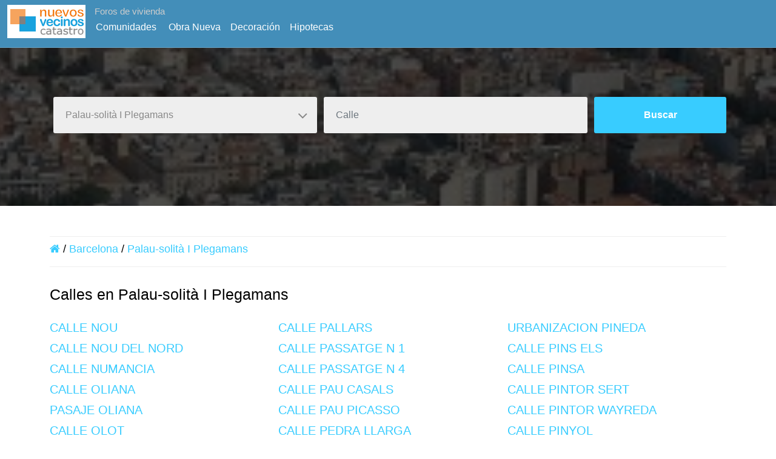

--- FILE ---
content_type: text/html; charset=utf-8
request_url: https://catastro.nuevosvecinos.com/barcelona/palau_solita_i_plegamans/6
body_size: 7678
content:

<!DOCTYPE HTML>
<html lang="es">


<head>
    <!-- Clicky -->
    <script async src="//static.getclicky.com/101363323.js"></script>
    <noscript><p><img alt="Clicky" width="1" height="1" src="//in.getclicky.com/101363323ns.gif" /></p></noscript>
    <!-- Clicky -->
    <meta charset="UTF-8">
    <meta name="google-site-verification" content="P6Zr2boSn2kkOGIkI1PSXYy6eKkACjEui6TMokEw0uE" />
    <meta http-equiv="Content-Type" content="text/html; charset=utf-8">
    <meta http-equiv="X-UA-Compatible" content="IE=edge">
    <meta name="viewport" content="width=device-width,initial-scale=1">
    <meta name="keywords" content="catastro, parcelas, referencia catastral, fincas, inmuebles">
    <meta name="description" content=" Inmuebles en Palau-solità I Plegamans, Provincia de Barcelona  - Página 6 - Información catastral de inmuebles, con superficie y coeficiente de participación">
    
        <link rel="next" href="/barcelona/palau_solita_i_plegamans/7" />
        <link rel="prev" href="/barcelona/palau_solita_i_plegamans/5" />

    <title> Inmuebles en Palau-solit&#xE0; I Plegamans, Provincia de Barcelona  - P&#xE1;gina 6 - Catastro</title>
    <!--Bootstrap -->
    <link rel="stylesheet" href="/assets/css/bootstrap.min.css" type="text/css">
    <!--Custome Style -->
    <link rel="stylesheet" href="/assets/css/style.css?v=WpdJ8i_CIH8NMnmSF40Mpj3mbt9PgB6NHRN09bFqBKk" type="text/css">
    <link rel="stylesheet" href="/assets/css/custom.css?v=jRKfEuCS6NKyCcFbZpMjM5SEI5gN-SCFiQF0NhmdMjM" type="text/css">

    <!-- Fav and touch icons -->
    <link rel="apple-touch-icon-precomposed" sizes="144x144" href="/assets/images/favicon-icon/apple-touch-icon-144-precomposed.png">
    <link rel="apple-touch-icon-precomposed" sizes="72x72" href="/assets/images/favicon-icon/apple-touch-icon-72-precomposed.png">
    <link rel="apple-touch-icon-precomposed" href="/assets/images/favicon-icon/apple-touch-icon-57-precomposed.png">
    <link rel="shortcut icon" href="/assets/images/favicon-icon/favicon.png">

    <!-- HTML5 Shim and Respond.js IE8 support of HTML5 elements and media queries -->
    <!-- WARNING: Respond.js doesn't work if you view the page via file:// -->
    <!--[if lt IE 9]>
            <script src="https://oss.maxcdn.com/libs/html5shiv/3.7.0/html5shiv.js"></script>
            <script src="https://oss.maxcdn.com/libs/respond.js/1.4.2/respond.min.js"></script>
    <![endif]-->
    <!-- Google Tag Manager -->
    <script>
        (function(w,d,s,l,i){w[l]=w[l]||[];w[l].push({'gtm.start':
        new Date().getTime(),event:'gtm.js'});var f=d.getElementsByTagName(s)[0],
        j=d.createElement(s),dl=l!='dataLayer'?'&l='+l:'';j.async=true;j.src=
        'https://www.googletagmanager.com/gtm.js?id='+i+dl;f.parentNode.insertBefore(j,f);
        })(window,document,'script','dataLayer','GTM-53NPDP2');</script>
    <!-- End Google Tag Manager -->

</head>
<body>

    <!-- Header -->
    <header id="header">
        <nav class="navbar navbar-expand-lg fixed-top" id="header_nav">
            <div class="navbar main">
                <div class="container">
                    <div class="logotipo">
                        <a class="" href="/">
                            <img id="" class="imgLogo" title="NuevosVecinos.com" alt="NuevosVecinos.com" src="/assets/images/logoCatastro.png">
                        </a>

                        <div class="links">
                            <div class="titulo">Foros de vivienda</div>
                            <ul>
                                <li><a href="https://www.nuevosvecinos.com/comunidad/foro">Comunidades</a>&nbsp; &nbsp;&nbsp;</li>
                                <li><a href="https://www.nuevosvecinos.com/vivienda/foro">Obra Nueva</a>&nbsp;&nbsp;&nbsp;</li>
                                <li><a href="https://www.nuevosvecinos.com/decoracion/foro">Decoración</a>&nbsp;&nbsp;&nbsp;</li>
                                <li><a href="https://www.nuevosvecinos.com/hipotecas/foro">Hipotecas</a></li>
                            </ul>
                        </div>
                    </div>
                </div>
            </div>
        </nav>
    </header>
    <!-- /Header -->
    <!-- Inner-Banner -->
<section id="listing_banner" class="parallex-bg">
    <div class="container">
        <div class="white-text text-center div_zindex">
            <div class="search_form">
                <form action="#" method="get">
                    <div class="form-group">
                        <div class="select">
                            <select class="form-control" id="selLocalidad" onchange="window.open('/barcelona/' + this.value, '_self')">
                                    <option value="abrera"  >Abrera</option>
                                    <option value="alella"  >Alella</option>
                                    <option value="ametlla_del_valles"  >Ametlla del Vall&#xE8;s (L&#x27;)</option>
                                    <option value="arenys_de_mar"  >Arenys de Mar</option>
                                    <option value="argentona"  >Argentona</option>
                                    <option value="badalona"  >Badalona</option>
                                    <option value="badia_del_valles"  >Badia del Vall&#xE8;s</option>
                                    <option value="barbera_del_valles"  >Barber&#xE0; del Vall&#xE8;s</option>
                                    <option value="barcelona"  >Barcelona</option>
                                    <option value="begues"  >Begues</option>
                                    <option value="berga"  >Berga</option>
                                    <option value="bigues_i_riells"  >Bigues I Riells</option>
                                    <option value="cabrils"  >Cabrils</option>
                                    <option value="calella"  >Calella</option>
                                    <option value="canet_de_mar"  >Canet de Mar</option>
                                    <option value="canovelles"  >Canovelles</option>
                                    <option value="capellades"  >Capellades</option>
                                    <option value="cardedeu"  >Cardedeu</option>
                                    <option value="castellar_del_valles"  >Castellar del Vall&#xE8;s</option>
                                    <option value="castellbisbal"  >Castellbisbal</option>
                                    <option value="castelldefels"  >Castelldefels</option>
                                    <option value="centelles"  >Centelles</option>
                                    <option value="cerdanyola_del_valles"  >Cerdanyola del Vall&#xE8;s</option>
                                    <option value="cervello"  >Cervell&#xF3;</option>
                                    <option value="corbera_de_llobregat"  >Corbera de Llobregat</option>
                                    <option value="cornella_de_llobregat"  >Cornell&#xE0; de Llobregat</option>
                                    <option value="cubelles"  >Cubelles</option>
                                    <option value="el_prat_de_llobregat"  >El Prat de Llobregat</option>
                                    <option value="esparreguera"  >Esparreguera</option>
                                    <option value="esplugues_de_llobregat"  >Esplugues de Llobregat</option>
                                    <option value="gava"  >Gav&#xE0;</option>
                                    <option value="granollers"  >Granollers</option>
                                    <option value="hospitalet_de_llobregat"  >Hospitalet de Llobregat (L&#x27;)</option>
                                    <option value="la_garriga"  >La Garriga</option>
                                    <option value="la_llagosta"  >La Llagosta</option>
                                    <option value="la_roca_del_valles"  >La Roca del Vall&#xE8;s</option>
                                    <option value="llica_amunt"  >Lli&#xE7;&#xE0; D&#x27;Amunt</option>
                                    <option value="llica_de_vall"  >Lli&#xE7;&#xE0; de Vall</option>
                                    <option value="malgrat_de_mar"  >Malgrat de Mar</option>
                                    <option value="manlleu"  >Manlleu</option>
                                    <option value="manresa"  >Manresa</option>
                                    <option value="martorell"  >Martorell</option>
                                    <option value="masquefa"  >Masquefa</option>
                                    <option value="matadepera"  >Matadepera</option>
                                    <option value="mataro"  >Matar&#xF3;</option>
                                    <option value="moia"  >Moi&#xE0;</option>
                                    <option value="molins_de_rei"  >Molins de Rei</option>
                                    <option value="mollet_del_valles"  >Mollet del Vall&#xE8;s</option>
                                    <option value="montcada_i_reixac"  >Montcada I Reixac</option>
                                    <option value="montgat"  >Montgat</option>
                                    <option value="montmelo"  >Montmel&#xF3;</option>
                                    <option value="montornes_del_valles"  >Montorn&#xE8;s del Vall&#xE8;s</option>
                                    <option value="navarcles"  >Navarcles</option>
                                    <option value="navas"  >Nav&#xE0;s</option>
                                    <option value="olesa_de_montserrat"  >Olesa de Montserrat</option>
                                    <option value="palafolls"  >Palafolls</option>
                                    <option value="palau_solita_i_plegamans" selected >Palau-solit&#xE0; I Plegamans</option>
                                    <option value="palleja"  >Pallej&#xE0;</option>
                                    <option value="parets_del_valles"  >Parets del Vall&#xE8;s</option>
                                    <option value="piera"  >Piera</option>
                                    <option value="polinya"  >Poliny&#xE0;</option>
                                    <option value="premia_de_dalt"  >Premi&#xE0; de Dalt</option>
                                    <option value="ripollet"  >Ripollet</option>
                                    <option value="roda_de_ter"  >Roda de Ter</option>
                                    <option value="rubi"  >Rub&#xED;</option>
                                    <option value="sabadell"  >Sabadell</option>
                                    <option value="sallent"  >Sallent</option>
                                    <option value="sant_adria_de_besos"  >Sant Adri&#xE0; de Bes&#xF2;s</option>
                                    <option value="sant_andreu_de_la_barca"  >Sant Andreu de la Barca</option>
                                    <option value="sant_andreu_de_llavaneres"  >Sant Andreu de Llavaneres</option>
                                    <option value="sant_antoni_de_vilamajor"  >Sant Antoni de Vilamajor</option>
                                    <option value="sant_boi_de_llobregat"  >Sant Boi de Llobregat</option>
                                    <option value="sant_cugat_del_valles"  >Sant Cugat del Vall&#xE8;s</option>
                                    <option value="sant_feliu_de_codines"  >Sant Feliu de Codines</option>
                                    <option value="sant_fost_de_campsentelles"  >Sant Fost de Campsentelles</option>
                                    <option value="sant_fruitos_de_bages"  >Sant Fruit&#xF3;s de Bages</option>
                                    <option value="sant_just_desvern"  >Sant Just Desvern</option>
                                    <option value="sant_pere_de_ribes"  >Sant Pere de Ribes</option>
                                    <option value="sant_pol_de_mar"  >Sant Pol de Mar</option>
                                    <option value="sant_quirze_del_valles"  >Sant Quirze del Vall&#xE8;s</option>
                                    <option value="sant_sadurni_anoia"  >Sant Sadurn&#xED; D&#x27;Anoia</option>
                                    <option value="sant_vicenc_de_castellet"  >Sant Vicen&#xE7; de Castellet</option>
                                    <option value="sant_vicenc_de_montalt"  >Sant Vicen&#xE7; de Montalt</option>
                                    <option value="sant_vicenc_dels_horts"  >Sant Vicen&#xE7; Dels Horts</option>
                                    <option value="santa_coloma_de_cervello"  >Santa Coloma de Cervell&#xF3;</option>
                                    <option value="santa_coloma_de_gramenet"  >Santa Coloma de Gramenet</option>
                                    <option value="santa_eulalia_de_roncana"  >Santa Eul&#xE0;lia de Ron&#xE7;ana</option>
                                    <option value="santa_margarida_i_els_monjos"  >Santa Margarida I Els Monjos</option>
                                    <option value="santa_maria_de_palautordera"  >Santa Maria de Palautordera</option>
                                    <option value="santa_perpetua_de_mogoda"  >Santa Perp&#xE8;tua de Mogoda</option>
                                    <option value="santpedor"  >Santpedor</option>
                                    <option value="sentmenat"  >Sentmenat</option>
                                    <option value="sitges"  >Sitges</option>
                                    <option value="suria"  >S&#xFA;ria</option>
                                    <option value="taradell"  >Taradell</option>
                                    <option value="teia"  >Tei&#xE0;</option>
                                    <option value="terrassa"  >Terrassa</option>
                                    <option value="tiana"  >Tiana</option>
                                    <option value="tona"  >Tona</option>
                                    <option value="tordera"  >Tordera</option>
                                    <option value="torello"  >Torell&#xF3;</option>
                                    <option value="torrelles_de_llobregat"  >Torrelles de Llobregat</option>
                                    <option value="vacarisses"  >Vacarisses</option>
                                    <option value="vallirana"  >Vallirana</option>
                                    <option value="viladecans"  >Viladecans</option>
                                    <option value="viladecavalls"  >Viladecavalls</option>
                                    <option value="vilafranca_del_penedes"  >Vilafranca del Pened&#xE8;s</option>
                                    <option value="vilanova_del_cami"  >Vilanova del Cam&#xED;</option>
                                    <option value="vilanova_del_valles"  >Vilanova del Vall&#xE8;s</option>
                                    <option value="vilanova_i_la_geltru"  >Vilanova I la Geltr&#xFA;</option>
                                    <option value="vilassar_de_dalt"  >Vilassar de Dalt</option>
                                    <option value="vilassar_de_mar"  >Vilassar de Mar</option>

                            </select>
                        </div>
                    </div>
                    <div class="form-group">
                        <input type="text" class="form-control" id="nombreCalle" placeholder="Calle" value="">
                    </div>
                    <div class="btn_group">
                        <input type="button" value="Buscar" class="btn btn-block" onclick="window.open('/barcelona/' + document.getElementById('selLocalidad').value + '?nombreCalle=' + document.getElementById('nombreCalle').value, '_self')">
                    </div>
                </form>
            </div>
        </div>
    </div>
    <div class="dark-overlay"></div>
</section>
<!-- /Inner-Banner -->
<!-- Listings -->
<section>
    <div class="container">
        <div class="mt20"></div>
        <div class="listing_header">
            <h3>
                <a href="/"><i class="fa fa-home"></i></a> / 
                <a href="/barcelona">Barcelona</a> 
                 /  <a href="/barcelona/palau_solita_i_plegamans">Palau-solit&#xE0; I Plegamans</a> 
                 <a href="/barcelona/palau_solita_i_plegamans/"></a>
            </h3>
        </div>

        <div class="row">
            
                <h1>Calles en Palau-solit&#xE0; I Plegamans</h1>
                <ul class="ulCalles">
                        <li class=""><h2><a href="/barcelona/palau_solita_i_plegamans/calle-nou" class="" title="Consultar los números en CALLE NOU">CALLE NOU</a></h2></li>
                        <li class=""><h2><a href="/barcelona/palau_solita_i_plegamans/calle-nou-del-nord" class="" title="Consultar los números en CALLE NOU DEL NORD">CALLE NOU DEL NORD</a></h2></li>
                        <li class=""><h2><a href="/barcelona/palau_solita_i_plegamans/calle-numancia" class="" title="Consultar los números en CALLE NUMANCIA">CALLE NUMANCIA</a></h2></li>
                        <li class=""><h2><a href="/barcelona/palau_solita_i_plegamans/calle-oliana" class="" title="Consultar los números en CALLE OLIANA">CALLE OLIANA</a></h2></li>
                        <li class=""><h2><a href="/barcelona/palau_solita_i_plegamans/pasaje-oliana" class="" title="Consultar los números en PASAJE OLIANA">PASAJE OLIANA</a></h2></li>
                        <li class=""><h2><a href="/barcelona/palau_solita_i_plegamans/calle-olot" class="" title="Consultar los números en CALLE OLOT">CALLE OLOT</a></h2></li>
                        <li class=""><h2><a href="/barcelona/palau_solita_i_plegamans/calle-orfebreria" class="" title="Consultar los números en CALLE ORFEBRERIA">CALLE ORFEBRERIA</a></h2></li>
                        <li class=""><h2><a href="/barcelona/palau_solita_i_plegamans/poligono-p.p.-cami-de-can-clapes" class="" title="Consultar los números en POLIGONO P.P. CAMI DE CAN CLAPES">POLIGONO P.P. CAMI DE CAN CLAPES</a></h2></li>
                        <li class=""><h2><a href="/barcelona/palau_solita_i_plegamans/poligono-p.p.-can-llonch" class="" title="Consultar los números en POLIGONO P.P. CAN LLONCH">POLIGONO P.P. CAN LLONCH</a></h2></li>
                        <li class=""><h2><a href="/barcelona/palau_solita_i_plegamans/poligono-p.p.-montjuic" class="" title="Consultar los números en POLIGONO P.P. MONTJUIC">POLIGONO P.P. MONTJUIC</a></h2></li>
                        <li class=""><h2><a href="/barcelona/palau_solita_i_plegamans/poligono-p.p.-serra-de-can-riera" class="" title="Consultar los números en POLIGONO P.P. SERRA DE CAN RIERA">POLIGONO P.P. SERRA DE CAN RIERA</a></h2></li>
                        <li class=""><h2><a href="/barcelona/palau_solita_i_plegamans/poligono-p.p.-tenda-nova" class="" title="Consultar los números en POLIGONO P.P. TENDA NOVA">POLIGONO P.P. TENDA NOVA</a></h2></li>
                        <li class=""><h2><a href="/barcelona/palau_solita_i_plegamans/calle-padro" class="" title="Consultar los números en CALLE PADRO">CALLE PADRO</a></h2></li>
                        <li class=""><h2><a href="/barcelona/palau_solita_i_plegamans/diseminados-palau-industrial" class="" title="Consultar los números en DISEMINADOS PALAU INDUSTRIAL">DISEMINADOS PALAU INDUSTRIAL</a></h2></li>
                        <li class=""><h2><a href="/barcelona/palau_solita_i_plegamans/calle-palaudaries" class="" title="Consultar los números en CALLE PALAUDARIES">CALLE PALAUDARIES</a></h2></li>
                        <li class=""><h2><a href="/barcelona/palau_solita_i_plegamans/calle-pallars" class="" title="Consultar los números en CALLE PALLARS">CALLE PALLARS</a></h2></li>
                        <li class=""><h2><a href="/barcelona/palau_solita_i_plegamans/calle-passatge-n-1" class="" title="Consultar los números en CALLE PASSATGE N 1">CALLE PASSATGE N 1</a></h2></li>
                        <li class=""><h2><a href="/barcelona/palau_solita_i_plegamans/calle-passatge-n-4" class="" title="Consultar los números en CALLE PASSATGE N 4">CALLE PASSATGE N 4</a></h2></li>
                        <li class=""><h2><a href="/barcelona/palau_solita_i_plegamans/calle-pau-casals" class="" title="Consultar los números en CALLE PAU CASALS">CALLE PAU CASALS</a></h2></li>
                        <li class=""><h2><a href="/barcelona/palau_solita_i_plegamans/calle-pau-picasso" class="" title="Consultar los números en CALLE PAU PICASSO">CALLE PAU PICASSO</a></h2></li>
                        <li class=""><h2><a href="/barcelona/palau_solita_i_plegamans/calle-pedra-llarga" class="" title="Consultar los números en CALLE PEDRA LLARGA">CALLE PEDRA LLARGA</a></h2></li>
                        <li class=""><h2><a href="/barcelona/palau_solita_i_plegamans/calle-pedraforca" class="" title="Consultar los números en CALLE PEDRAFORCA">CALLE PEDRAFORCA</a></h2></li>
                        <li class=""><h2><a href="/barcelona/palau_solita_i_plegamans/calle-penedes" class="" title="Consultar los números en CALLE PENEDES">CALLE PENEDES</a></h2></li>
                        <li class=""><h2><a href="/barcelona/palau_solita_i_plegamans/calle-pep-ventura" class="" title="Consultar los números en CALLE PEP VENTURA">CALLE PEP VENTURA</a></h2></li>
                        <li class=""><h2><a href="/barcelona/palau_solita_i_plegamans/calle-perdiu" class="" title="Consultar los números en CALLE PERDIU">CALLE PERDIU</a></h2></li>
                        <li class=""><h2><a href="/barcelona/palau_solita_i_plegamans/pasaje-pere-pou" class="" title="Consultar los números en PASAJE PERE POU">PASAJE PERE POU</a></h2></li>
                        <li class=""><h2><a href="/barcelona/palau_solita_i_plegamans/calle-perpinya" class="" title="Consultar los números en CALLE PERPINYA">CALLE PERPINYA</a></h2></li>
                        <li class=""><h2><a href="/barcelona/palau_solita_i_plegamans/calle-pescadors" class="" title="Consultar los números en CALLE PESCADORS">CALLE PESCADORS</a></h2></li>
                        <li class=""><h2><a href="/barcelona/palau_solita_i_plegamans/calle-pessebre" class="" title="Consultar los números en CALLE PESSEBRE">CALLE PESSEBRE</a></h2></li>
                        <li class=""><h2><a href="/barcelona/palau_solita_i_plegamans/calle-pi-i-margall" class="" title="Consultar los números en CALLE PI I MARGALL">CALLE PI I MARGALL</a></h2></li>
                        <li class=""><h2><a href="/barcelona/palau_solita_i_plegamans/calle-pigot" class="" title="Consultar los números en CALLE PIGOT">CALLE PIGOT</a></h2></li>
                        <li class=""><h2><a href="/barcelona/palau_solita_i_plegamans/calle-pineda" class="" title="Consultar los números en CALLE PINEDA">CALLE PINEDA</a></h2></li>
                        <li class=""><h2><a href="/barcelona/palau_solita_i_plegamans/urbanizacion-pineda" class="" title="Consultar los números en URBANIZACION PINEDA">URBANIZACION PINEDA</a></h2></li>
                        <li class=""><h2><a href="/barcelona/palau_solita_i_plegamans/calle-pins-els" class="" title="Consultar los números en CALLE PINS ELS">CALLE PINS ELS</a></h2></li>
                        <li class=""><h2><a href="/barcelona/palau_solita_i_plegamans/calle-pinsa" class="" title="Consultar los números en CALLE PINSA">CALLE PINSA</a></h2></li>
                        <li class=""><h2><a href="/barcelona/palau_solita_i_plegamans/calle-pintor-sert" class="" title="Consultar los números en CALLE PINTOR SERT">CALLE PINTOR SERT</a></h2></li>
                        <li class=""><h2><a href="/barcelona/palau_solita_i_plegamans/calle-pintor-wayreda" class="" title="Consultar los números en CALLE PINTOR WAYREDA">CALLE PINTOR WAYREDA</a></h2></li>
                        <li class=""><h2><a href="/barcelona/palau_solita_i_plegamans/calle-pinyol" class="" title="Consultar los números en CALLE PINYOL">CALLE PINYOL</a></h2></li>
                        <li class=""><h2><a href="/barcelona/palau_solita_i_plegamans/calle-piscines" class="" title="Consultar los números en CALLE PISCINES">CALLE PISCINES</a></h2></li>
                        <li class=""><h2><a href="/barcelona/palau_solita_i_plegamans/calle-pitiuses" class="" title="Consultar los números en CALLE PITIUSES">CALLE PITIUSES</a></h2></li>
                        <li class=""><h2><a href="/barcelona/palau_solita_i_plegamans/calle-placeta-de-la" class="" title="Consultar los números en CALLE PLACETA DE LA">CALLE PLACETA DE LA</a></h2></li>
                        <li class=""><h2><a href="/barcelona/palau_solita_i_plegamans/calle-plana-la" class="" title="Consultar los números en CALLE PLANA LA">CALLE PLANA LA</a></h2></li>
                        <li class=""><h2><a href="/barcelona/palau_solita_i_plegamans/calle-plegamans" class="" title="Consultar los números en CALLE PLEGAMANS">CALLE PLEGAMANS</a></h2></li>
                        <li class=""><h2><a href="/barcelona/palau_solita_i_plegamans/calle-polinya" class="" title="Consultar los números en CALLE POLINYA">CALLE POLINYA</a></h2></li>
                        <li class=""><h2><a href="/barcelona/palau_solita_i_plegamans/calle-pollancres" class="" title="Consultar los números en CALLE POLLANCRES">CALLE POLLANCRES</a></h2></li>
                        <li class=""><h2><a href="/barcelona/palau_solita_i_plegamans/calle-pons" class="" title="Consultar los números en CALLE PONS">CALLE PONS</a></h2></li>
                        <li class=""><h2><a href="/barcelona/palau_solita_i_plegamans/calle-priorat" class="" title="Consultar los números en CALLE PRIORAT">CALLE PRIORAT</a></h2></li>
                        <li class=""><h2><a href="/barcelona/palau_solita_i_plegamans/calle-puig-de-la-creu" class="" title="Consultar los números en CALLE PUIG DE LA CREU">CALLE PUIG DE LA CREU</a></h2></li>
                </ul>

            


        </div>
    </div>
</section>
<!-- /Listings -->
<div class="mt20"></div>
<!-- /Pagination -->
<section id="pagination" style="display:block">
    <div class="container">
        <nav class="pagination_nav">
            <ul class="pagination">
                <li ><a href="/barcelona/palau_solita_i_plegamans/1" aria-label="First"><span aria-hidden="true">|&laquo;</span></a></li>
                <li ><a href="/barcelona/palau_solita_i_plegamans/5" aria-label="Previous"><span aria-hidden="true">&laquo;</span></a></li>
                    <li ><a href="/barcelona/palau_solita_i_plegamans/1">1</a></li>
                    <li ><a href="/barcelona/palau_solita_i_plegamans/2">2</a></li>
                    <li ><a href="/barcelona/palau_solita_i_plegamans/3">3</a></li>
                    <li ><a href="/barcelona/palau_solita_i_plegamans/4">4</a></li>
                    <li ><a href="/barcelona/palau_solita_i_plegamans/5">5</a></li>
                    <li  class=active ><a href="/barcelona/palau_solita_i_plegamans/6">6</a></li>
                <li ><a href="/barcelona/palau_solita_i_plegamans/7" aria-label="Next"><span aria-hidden="true">&raquo;</span></a></li>
                <li ><a href="/barcelona/palau_solita_i_plegamans/8" aria-label="Last"><span aria-hidden="true">&raquo;|</span></a></li>
            </ul>
        </nav>
    </div>
</section>




    <!-- Footer -->
    <footer id="footer" class="parallex-bg footer_style_3">
        <div class="dark-overlay"></div>
        <div class="footer_bottom">
            <div class="container">
                <div class="row">
                    <div class="col-md-12 links">
                        <div class="titulo">Foros de vivienda</div>
                        <ul>
                            <li><a href="https://www.nuevosvecinos.com/comunidad/foro">Comunidades</a>&nbsp; &nbsp;&nbsp;</li>
                            <li><a href="https://www.nuevosvecinos.com/vivienda/foro">Obra Nueva</a>&nbsp;&nbsp;&nbsp;</li>
                            <li><a href="https://www.nuevosvecinos.com/decoracion/foro">Decoración</a>&nbsp;&nbsp;&nbsp;</li>
                            <li><a href="https://www.nuevosvecinos.com/hipotecas/foro">Hipotecas</a></li>
                        </ul>
                    </div>
                </div>
                <div class="row">
                    <div class="col-md-12">
                        <p>Copyright &copy; 2025 Habitatsoft  S.L.U. CIF B-61562088 C/ Roger de Lluria, 50 - P.1 08009 Barcelona<br />
                    </div>
                    <div class="col-md-12">
                        <a href="https://www.nuevosvecinos.com/aviso-legal" target="_blank">Aviso Legal y Política de Privacidad</a>
                        &nbsp;|&nbsp;
                        <a href="javascript:Didomi.preferences.show()" class="didomi-notice-view-partners-link-in-text">Política de cookies</a>
                    </div>
                </div>
            </div>
        </div>
    </footer>
    <!-- /Footer -->
    <!-- Scripts -->
    <script src="/assets/js/bootstrap.min.js"></script>


    <!-- Maps -->
    

    <!-- Didomi -->
    <script type="text/javascript">(function () { function i(e) { if (!window.frames[e]) { if (document.body && document.body.firstChild) { var t = document.body; var n = document.createElement("iframe"); n.style.display = "none"; n.name = e; n.title = e; t.insertBefore(n, t.firstChild) } else { setTimeout(function () { i(e) }, 5) } } } function e(n, o, r, f, s) { function e(e, t, n, i) { if (typeof n !== "function") { return } if (!window[o]) { window[o] = [] } var a = false; if (s) { a = s(e, i, n) } if (!a) { window[o].push({ command: e, version: t, callback: n, parameter: i }) } } e.stub = true; e.stubVersion = 2; function t(i) { if (!window[n] || window[n].stub !== true) { return } if (!i.data) { return } var a = typeof i.data === "string"; var e; try { e = a ? JSON.parse(i.data) : i.data } catch (t) { return } if (e[r]) { var o = e[r]; window[n](o.command, o.version, function (e, t) { var n = {}; n[f] = { returnValue: e, success: t, callId: o.callId }; if (i.source) { i.source.postMessage(a ? JSON.stringify(n) : n, "*") } }, o.parameter) } } if (typeof window[n] !== "function") { window[n] = e; if (window.addEventListener) { window.addEventListener("message", t, false) } else { window.attachEvent("onmessage", t) } } } e("__tcfapi", "__tcfapiBuffer", "__tcfapiCall", "__tcfapiReturn"); i("__tcfapiLocator") })();</script>
    <script type="text/javascript">(function () { (function (e, i, o) { var n = document.createElement("link"); n.rel = "preconnect"; n.as = "script"; var t = document.createElement("link"); t.rel = "dns-prefetch"; t.as = "script"; var r = document.createElement("script"); r.id = "spcloader"; r.type = "text/javascript"; r["async"] = true; r.charset = "utf-8"; window.didomiConfig = window.didomiConfig || {}; window.didomiConfig.sdkPath = window.didomiConfig.sdkPath || o || "https://sdk.privacy-center.org/"; const d = window.didomiConfig.sdkPath; var a = d + e + "/loader.js?target_type=notice&target=" + i; if (window.didomiConfig && window.didomiConfig.user) { var c = window.didomiConfig.user; var s = c.country; var f = c.region; if (s) { a = a + "&country=" + s; if (f) { a = a + "&region=" + f } } } n.href = d; t.href = d; r.src = a; var m = document.getElementsByTagName("script")[0]; m.parentNode.insertBefore(n, m); m.parentNode.insertBefore(t, m); m.parentNode.insertBefore(r, m) })("ccbb9faf-6f3a-4699-a499-e08dec395373", "t4QMUdwK") })();</script>


    

    <!-- Google Tag Manager (noscript) --> 
    <noscript>
        <iframe src="https://www.googletagmanager.com/ns.html?id=GTM-53NPDP2"
                height="0" width="0" style="display:none;visibility:hidden"></iframe>
    </noscript>
    <!-- End Google Tag Manager (noscript) -->

    <!--FontAwesome Font Style -->
    <link href="/assets/css/font-awesome.min.css" rel="stylesheet">

</body>


</html>

--- FILE ---
content_type: text/css
request_url: https://catastro.nuevosvecinos.com/assets/css/style.css?v=WpdJ8i_CIH8NMnmSF40Mpj3mbt9PgB6NHRN09bFqBKk
body_size: 32611
content:
@charset "utf-8";
/*
Theme Name: Elemo - Directory & Listings HTML Template.
Author: WMD
Version:1.0
*/
/*===========================
 =  Table of CSS
 
 	1. General code
		1.1. Typography
		1.2. Button
		1.3. dark-overlay	                             
		1.4. Space margins and padding
		1.5. Form
		1.6. Table
		1.7. Accordion
		1.8. Section-background-color & sectino-heading
		1.9. parallex-background
		1.10. Modal
		1.11. owl-slider
	2. Header
		2.1. Menu
		2.2. Drop-Down-Menu
	3. Banner-Search
	4. Home-Page-1
		4.1. Category-Slider
		4.2. Popular-Cities
		4.3. About-Info
		4.4. Popular-Listings
		4.5. Testimonials
		4.6. Latest-Blog
		4.7. Footer
	5. Home-Page-2
		5.1. Category-Slider-2
		5.2. How-it-Work
		5.3. Pricing-Table
		5.4. Footer-2
	6. Inner-Pages
		6.1. Login & Sign up
		6.2. Pricing-Page
		6.3. 404-Error-Page
		6.4. About-Us-Page
		6.5. Contact-Us-Page
		6.6. How-it-work
		6.7. Listing
		6.7. Blog
		6.8. Comment-List
		6.9. Listing-with-map
		6.10. Listing-Detail-Page
		6.11. Listing-Detail-2
		
	Version 1.2	
	7. Home Page 3
		7.1 Header Style 2
		7.2 Map Search
		7.3 How It Work
		7.4 Popular City
		7.5 Recent Listing
		7.6 Category Timer
		7.7 Client Testimonial
		7.8 Partners
		7.9 Footer Style 3
	8. Responsive CSS
===========================*/
/*====================
	1. General code
==========================*/
body {
  font-family: 'Open Sans', sans-serif;
  overflow-x: hidden;
  color: #555555;
  font-weight: 400;
}
/*----------------------
	1.1. Typography
------------------------------*/
h1,
h2,
h3,
h4,
h5,
h6 {
  color: #000;
  font-weight: 400;
}
h1 {
  font-size: 45px;
}
h2 {
  font-size: 40px;
}
h3 {
  font-size: 32px;
}
h4 {
  font-size: 24px;
}
h5 {
  font-size: 22px;
}
h6 {
  font-size: 20px;
}
p {
  font-size: 16px;
  line-height: 30px;
  margin-bottom: 15px;
}
a {
  transition-duration: 0.5s;
  -moz-transition-duration: 0.5s;
  -o-transition-duration: 0.5s;
  -webkit-transition-duration: 0.5s;
  -ms-transition-duration: 0.5s;
  text-decoration: none;
  color: #38ccff;
}
a:hover,
a:focus {
  text-decoration: none;
  outline: none;
  color: #03aee9;
}
ul,
ol {
  margin: 0 auto 20px;
}
ul li,
ol li {
  font-size: 16px;
  line-height: 30px;
  margin: 0 auto 10px;
}
ul li i,
ol li i {
  margin: 0 12px 0 0;
}
ul.list_style_none,
ol.list_style_none {
  list-style: none;
}
ul.list-with-icon {
  padding-left: 10px;
  margin-bottom: 30px;
}
ul.list-with-icon li {
  line-height: 20px;
  margin-bottom: 15px;
  padding-left: 23px;
  position: relative;
  list-style: none;
}
ul.list-with-icon li i {
  left: 0;
  position: absolute;
  top: 4px;
}
blockquote {
  background: #f5f5f5;
}
img {
  max-width: 100%;
}
.white-text,
.white-text h1,
.white-text h2,
.white-text h3,
.white-text h4,
.white-text h5,
.white-text h6,
.white-text p {
  color: #fff;
}
.uppercase {
  text-transform: uppercase;
}
.underline {
  text-decoration: underline;
}
.divider {
  border-bottom: 1px solid #dcd9d9;
  clear: both;
  margin: 40px auto;
}
.divider.double {
  border-bottom: 3px double #dcd9d9;
}
/*-----------------
	1.2. Button
-------------------------*/
.btn {
  background: #38ccff none repeat scroll 0 0;
  border: medium none;
  border-radius: 3px;
  color: #ffffff;
  font-size: 16px;
  font-weight: 700;
  line-height: 30px;
  margin: auto;
  width: auto;
  padding: 8px 22px;
  transition: all 0.3s linear 0s;
  -moz-transition: all 0.3s linear 0s;
  -o-transition: all 0.3s linear 0s;
  -webkit-transition: all 0.3s linear 0s;
  -ms-transition: all 0.3s linear 0s;
}
.outline-btn {
  border: #38ccff solid 2px;
  background: none;
  color: #38ccff;
}
.btn-sm {
  border-radius: 3px;
  font-size: 12px;
  line-height: 1.5;
  padding: 5px 10px;
}
.btn-link {
  color: #38ccff;
}
.btn:hover,
.btn:focus {
  background: #03aee9;
  color: #fff;
}
.btn-link:focus,
.btn-link:hover {
  color: #03aee9;
}
/*-------------------------
	1.3. dark-overlay
---------------------------------*/
.div_zindex {
  position: relative;
  z-index: 1;
}
.dark-overlay {
  background: rgba(0, 0, 0, 0.7) none repeat scroll 0 0;
  content: "";
  height: 100%;
  left: 0;
  position: absolute;
  top: 0;
  width: 100%;
}
/*-------------------------------------
	1.4. Space margins and padding
------------------------------------------------*/
.padding_none {
  padding: 0px;
}
.padding {
  padding: 20px 0;
}
.padding_50px {
  padding: 50px 0;
}
.padding_4x4_30 {
  padding: 30px;
}
.padding_4x4_40 {
  padding: 40px;
}
.space-20 {
  width: 100%;
  height: 20px;
  clear: both;
}
.space-30 {
  width: 100%;
  height: 30px;
  clear: both;
}
.space-40 {
  width: 100%;
  height: 40px;
  clear: both;
}
.space-60 {
  width: 100%;
  height: 60px;
  clear: both;
}
.space-80 {
  height: 80px;
  width: 100%;
}
.margin-btm-20 {
  margin-bottom: 20px;
  clear: both;
}
.margin-none {
  margin: 0px;
}
/*-----------------
	1.5. Form
---------------------------*/
.form-group {
  margin-bottom: 15px;
  position: relative;
}
.form-label {
  clear: both;
  display: block;
  font-size: 15px;
  font-weight: 800;
  margin: 0 auto 8px;
}
.form-control,
form input,
form textarea,
form select {
  background: #eeeeee none repeat scroll 0 0;
  border: 0 none;
  border-radius: 3px;
  box-shadow: none;
  color: #888888;
  font-size: 14px;
  height: 50px;
  line-height: 30px;
  padding: 0 20px;
  width: 100%;
}
.form-control:focus,
form input:focus,
form textarea:focus,
form select:focus {
  box-shadow: none;
  outline: #38ccff solid 1px;
}
textarea {
  width: 100%;
  min-height: 150px;
}
textarea.form-control {
  padding: 15px 20px;
}
.select {
  position: relative;
}
.select select {
  appearance: none;
  -moz-appearance: none;
  -o-appearance: none;
  -webkit-appearance: none;
  -ms-appearance: none;
}
.select::after {
  color: #878787;
  content: "";
  cursor: pointer;
  font-family: fontawesome;
  font-size: 15px;
  padding: 12px 0;
  pointer-events: none;
  position: absolute;
  right: 15px;
  top: 0;
}
.form-control option {
  padding: 10px;
}
.control-label {
  color: #555;
  font-size: 15px;
  font-weight: 700;
}
.checkbox,
.radio {
  margin-bottom: 15px;
  margin-top: 0px;
}
.radio label,
.checkbox label {
  cursor: pointer;
  font-size: 14px;
  font-weight: 400;
  padding-left: 26px;
  position: relative;
  line-height: 22px;
}
.radio input[type=radio],
.checkbox input[type=checkbox] {
  display: none;
}
.radio label:before {
  background-color: transparent;
  border-style: solid;
  border-width: 1px;
  border-radius: 50%;
  content: "";
  display: inline-block;
  height: 15px;
  left: 0;
  top: 4px;
  position: absolute;
  width: 15px;
}
.checkbox label::before {
  background-color: rgba(0, 0, 0, 0);
  border: 2px solid #cccccc;
  content: "";
  display: inline-block;
  height: 16px;
  left: 0;
  position: absolute;
  top: 4px;
  width: 16px;
}
.radio input[type=radio]:checked + label:before {
  content: "\2022";
  font-size: 13px;
  text-align: center;
  line-height: 12px;
  font-weight: bold;
}
.checkbox input[type=checkbox]:checked + label:before {
  content: "\2713";
  font-size: 13px;
  text-align: center;
  line-height: 12px;
  font-weight: bold;
}
/*-----------------
	1.6. Table
---------------------------*/
table {
  margin: 0 0 30px;
  width: 100%;
}
table th,
table td {
  border: 1px solid #cccccc;
  padding: 15px;
  padding: 18px;
}
table th img,
table td img {
  max-width: 100%;
}
table thead {
  background: #eee;
}
table thead th,
table thead td {
  text-transform: uppercase;
  font-weight: 900;
  color: #111;
}
/*-----------------
	1.7. Accordion
---------------------------*/
.panel.panel-default {
  margin: 0 auto 30px;
}
.panel-group {
  padding-top: 14px;
}
.panel-default {
  border-color: #ecebeb;
}
.panel-default > .panel-heading {
  background-color: #fafafa;
  border-color: #ecebeb;
}
.panel-default > .panel-heading + .panel-collapse > .panel-body {
  border-top-color: #ecebeb;
}
.panel-group .panel {
  border-radius: 0;
}
.panel-group .panel .panel-title {
  font-size: 20px;
  font-weight: 400;
}
.panel-group .panel .panel-title a.collapsed {
  color: #111;
}
.panel-group .panel .panel-title a {
  padding: 10px;
  display: block;
}
.panel-group .panel .panel-title a:hover,
.panel-group .panel .panel-title a {
  color: #111;
  position: relative;
  padding-right: 25px;
}
.panel-group .panel .panel-title a:after {
  position: absolute;
  top: 10px;
  right: 10px;
  font-family: fontawesome;
  content: "\f107";
}
.panel-group .panel .panel-title a.collapsed:after {
  content: "\f105";
}
.panel-group .panel .panel-title a.collapsed {
  color: #111;
}
.panel-collapse .panel-body {
  padding: 25px;
}
/*-----------------------------------------------------------
	1.8. Section-background-color & sectino-heading
-------------------------------------------------------------------*/
.secondary-bg {
  background-color: #111111 !important;
  color: #fff;
}
.primary-bg {
  background-color: #38ccff;
}
.gray_bg {
  background: #f0f2f2;
}
.section-padding {
  padding: 80px 0;
  position: relative;
}
.section-header {
  clear: both;
  float: none !important;
  margin: 0 auto;
  max-width: 850px;
  padding-bottom: 60px;
}
.section-header p {
  font-size: 18px;
  margin: 20px auto 0;
}
/*--------------------------------------------
	1.9. parallex-background
---------------------------------------------------*/
.parallex-bg {
  background-attachment: fixed;
  background-position: center;
  background-repeat: no-repeat;
  background-size: cover;
  position: relative;
}
/*------------------------
	1.10. Modal
--------------------------------*/
.modal-dialog {
  max-width: 500px;
}
.modal-content {
  padding: 0 32px 22px;
}
.modal-header {
  padding: 15px 0;
  margin-bottom: 15px;
  display: block;
}
.modal-header p {
  margin: 0 auto;
}
.modal-body {
  padding: 10px 0;
}
.modal .modal-header .close {
  background: #000000 none repeat scroll 0 0;
  border-radius: 50%;
  color: #ffffff;
  font-size: 19px;
  height: 31px;
  line-height: 0px;
  margin-top: 5px;
  opacity: 1;
  text-align: center;
  text-shadow: none;
  width: 31px;
}
.modal .modal-header .close span {
  margin: -4px;
}
.modal.in .modal-dialog {
  transform: translate(0px, 20px);
  -moz-transform: translate(0px, 20px);
  -o-transform: translate(0px, 20px);
  -webkit-transform: translate(0px, 20px);
}
/*------------------------
	1.11. owl-slider
--------------------------------*/
.owl-theme.owl-carousel .owl-item img {
  max-width: 100%;
  width: auto;
}
.owl-dots {
  text-align: center;
  margin: 15px 0 0;
}
.owl-dots .owl-dot {
  display: inline-block;
  vertical-align: middle;
  margin: 0 4px;
}
.owl-dots span {
  background: #ffffff none repeat scroll 0 0;
  border-radius: 50%;
  display: block;
  height: 15px;
  opacity: 0.4;
  width: 15px;
  border: rgba(0, 0, 0, 0.4) solid 1px;
}
.owl-dots .owl-dot.active span,
.owl-dots .owl-dot:hover span {
  opacity: 1;
  background: #38ccff;
  border-color: #38ccff;
}
.owl-nav {
  left: 0;
  position: absolute;
  top: 50%;
  right: 0px;
  height: 4px;
  transform: translateY(-50%);
  -moz-transform: translateY(-50%);
  -o-transform: translateY(-50%);
  -webkit-transform: translateY(-50%);
  -ms-transform: translateY(-50%);
}
.owl-nav > div {
  font-size: 0px;
  position: relative;
}
.owl-nav > div:after {
  position: absolute;
  left: -40px;
  font-size: 70px;
  color: #111;
  opacity: 0.15;
  font-family: fontawesome;
  content: "\f104";
  transform: translateY(-50%);
  -moz-transform: translateY(-50%);
  -o-transform: translateY(-50%);
  -webkit-transform: translateY(-50%);
  -ms-transform: translateY(-50%);
}
.owl-nav .owl-prev:after {
  content: "\f104";
}
.owl-nav .owl-next:after {
  content: "\f105";
  left: inherit;
  right: -40px;
}
.owl-nav .owl-next {
  float: right;
}
.owl-nav > div:hover:after {
  opacity: 1;
  color: #38ccff;
}
/*================
	 2. Header
===========================*/
.logo {
  margin: 22px 0;
  transition-duration: 0.3s;
  -moz-transition-duration: 0.3s;
  -o-transition-duration: 0.3s;
  -webkit-transition-duration: 0.3s;
  -ms-transition-duration: 0.3s;
}
.affix .logo {
  margin: 17px 0;
}
.affix .submit_listing {
  float: right;
  margin-top: 14px;
}
.submit_listing {
  float: right;
  /* margin-top: 20px; */
  margin-left: 25px;
  transition-duration: 0.3s;
  -moz-transition-duration: 0.3s;
  -o-transition-duration: 0.3s;
  -webkit-transition-duration: 0.3s;
  -ms-transition-duration: 0.3s;
}
.submit_listing .btn {
  background: none;
  border-color: #ffffff;
  color: #ffffff;
  padding: 5px 22px;
  font-weight: 400;
}
.header_solidbg .navbar.navbar-expand-lg {
  background: #438eb9;
}
.header_solidbg .submit_listing .btn {
  background: #38ccff;
  border-color: #38ccff;
  font-weight: 700;
}
.arrow {
  display: none;
}
/*----------------
	2.1. Menu
--------------------------*/
.navbar.navbar-expand-lg {
  background: #438eb9 none repeat scroll 0 0;
  border-color: currentcolor currentcolor rgba(255, 255, 255, 0.2);
  border-radius: 0;
  border-style: none none solid;
  border-width: 0 0 1px;
  margin: 0 auto;
  padding: 0;
  transition-duration: 0.3s;
  -moz-transition-duration: 0.3s;
  -o-transition-duration: 0.3s;
  -webkit-transition-duration: 0.3s;
  -ms-transition-duration: 0.3s;
}
.navbar.navbar-expand-lg.affix {
  background: rgba(0, 0, 0, 0.95) none repeat scroll 0 0;
  border: 0px;
}
#navigation {
  padding: 20px 0px;
  text-align: right;
}
#header .container-fluid {
  width: 98%;
}
#navigation .nav.navbar-nav {
  text-align: right;
  margin-right: 0 !important;
}
#navigation .nav.navbar-nav li {
  margin: 0px;
  overflow: hidden;
  position: relative;
}
#navigation .nav.navbar-nav a {
  color: #ffffff;
  font-size: 17px;
  font-weight: 400;
}
#navigation .nav.navbar-nav li > a {
  padding: 31px 12px;
}
.affix #navigation .nav.navbar-nav li > a {
  padding: 29px 12px;
}
/*--------------------------
	2.2. Drop-Down-Menu
------------------------------*/
header .navbar-expand-lg .navbar-nav li.active a,
header .navbar-expand-lg .navbar-nav li.active a:hover,
header .navbar-expand-lg .navbar-nav li.active a:focus {
  color: #38ccff;
}
header .navbar-expand-lg .navbar-nav li.menu-item-has-children > a::before {
  content: "\f107";
  font-family: "FontAwesome";
  font-size: 16px;
  position: absolute;
  right: 12px;
  top: 50%;
  transform: translateY(-50%);
  -moz-transform: translateY(-50%);
  -o-transform: translateY(-50%);
  -webkit-transform: translateY(-50%);
  -ms-transform: translateY(-50%);
}
header .navbar-expand-lg .navbar-nav li.menu-item-has-children > a {
  padding-right: 30px !important;
}
header .navbar-expand-lg .navbar-nav li ul.sub-menu {
  background: #fff;
  border-top: 1px solid rgba(0, 0, 0, 0.05);
  padding: 0;
  margin: 0;
  z-index: 99;
  text-align: left;
  height: 0;
  left: 8px;
  min-width: 210px;
  opacity: 0;
  position: absolute;
  top: 55px;
  -webkit-transition: all 0.3s ease;
  -moz-transition: all 0.3s ease;
  -ms-transition: all 0.3s ease;
  -o-transition: all 0.3s ease;
  transition: all 0.3s ease;
  box-shadow: rgba(0, 0, 0, 0.2) 0 0px 10px;
}
@media (min-width: 768px) {
  header .navbar-expand-lg .navbar-nav li:hover ul.sub-menu,
  header .navbar-expand-lg .navbar-nav li:hover ul.sub-menu:hover ul.children {
    height: inherit;
    opacity: 1;
  }
}
#navigation .nav.navbar-nav > li:hover {
  overflow: visible;
}
header .navbar-expand-lg .navbar-nav li ul.sub-menu li,
header .navbar-expand-lg .navbar-nav li ul.children li {
  border-bottom: 1px solid rgba(0, 0, 0, 0.05);
  display: block;
  margin: 0 !important;
}
.navbar-expand-lg #navigation .navbar-nav li ul.sub-menu li:hover,
.navbar-expand-lg #navigation .navbar-nav li ul.children li:hover {
  overflow: visible;
}
header .navbar-expand-lg #navigation .navbar-nav li ul.sub-menu li a,
header .navbar-expand-lg #navigation .navbar-nav li ul.children li a {
  background: rgba(255, 255, 255, 0.8);
  display: block;
  color: #111;
  font-size: 14px;
  line-height: 20px;
  padding: 16px 20px;
  position: relative;
}
.dropdown-menu {
  border: 0px;
}
header #navigation .navbar-expand-lg .navbar-nav li ul.sub-menu li a:hover,
header #navigation .navbar-expand-lg .navbar-nav li ul.children li a:hover,
.navbar.navbar-expand-lg #navigation .nav.navbar-nav li > a:hover {
  color: #38ccff;
}
header .navbar-expand-lg .navbar-nav li ul.sub-menu li:last-child,
header .navbar-expand-lg .navbar-nav li ul.children li:last-child {
  border-bottom: none;
}
header .navbar-expand-lg .navbar-nav li ul.sub-menu ul.sub-menu,
header .navbar-expand-lg .navbar-nav li ul.children ul.sub-menu,
header .navbar-expand-lg .navbar-nav li ul.sub-menu ul.children,
header .navbar-expand-lg .navbar-nav li ul.children ul.children {
  left: inherit;
  right: -100%;
  top: -1px;
}
/*=======================
	 3. Banner-Search
==============================*/
#banner {
  background-image: url(../images/banner2.jpg);
  padding: 200px 0 150px;
  text-align: center;
}
#banner .dark-overlay {
  background: rgba(0, 0, 0, 0.55) none repeat scroll 0 0;
}
.intro_text h5 {
  font-weight: 300;
}
#banner .search_form {
  display: table;
  margin: 45px auto 0;
  width: 1024px;
}
#banner .search_form .form-group,
#intro_map .search_form .form-group {
  width: 42%;
  margin-right: 0.5%;
  margin-bottom: 0px;
}
#banner .search_form .form-group.search_btn,
#intro_map .search_form .form-group.search_btn {
  width: 15%;
  margin: 0;
}
#banner .search_form .form-control,
#banner .search_form form input,
#banner .search_form form textarea,
#banner .search_form form select,
#intro_map .search_form .form-control,
#intro_map .search_form form input,
#intro_map .search_form form textarea,
#intro_map .search_form form select {
  padding: 0 30px;
}
#banner .select::after,
#intro_map .select::after {
  right: 30px;
}
.search_form .form-group {
  float: left;
}
.search_form .form-control,
.search_form form input,
.search_form form textarea,
.search_form form select {
  font-size: 16px;
  height: 60px;
  padding: 0 20px;
}
.search_form .select::after {
  font-size: 26px;
}
#intro_map {
  /*min-height:600px;*/
  position: relative;
  padding: 80px 0 0;
}
#intro_map .search_form {
  background: #ffffff none repeat scroll 0 0;
  bottom: 50px;
  box-shadow: 0 5px 5px rgba(0, 0, 0, 0.2);
  left: 0;
  margin: 0 auto;
  max-width: inherit;
  padding: 30px;
  position: absolute;
  right: 0;
  width: 1170px;
  z-index: 999;
}
/*=======================
	 4. Home-Page-1
==============================*/
/*----------------------------
	 4.1. Category-Slider
-------------------------------*/
#all_category {
  padding: 32px 0;
}
#category_slider .item {
  background: #fff;
  border-radius: 3px;
  padding: 15px;
  box-shadow: 0 0 10px 0 rgba(83, 82, 82, 0.1);
  text-align: center;
  transition-duration: 0.3s;
  -moz-transition-duration: 0.3s;
  -o-transition-duration: 0.3s;
  -webkit-transition-duration: 0.3s;
  -ms-transition-duration: 0.3s;
}
#category_slider .item a {
  display: block;
}
#category_slider .item img {
  width: auto;
  height: auto;
  margin: 0 auto;
}
.category_icon {
  margin: 6px auto;
  padding: 8px 12px;
  width: 110px;
  background: #fff;
  border-radius: 3px;
}
#category_slider p {
  margin: 0 auto;
  color: #111;
}
#category_slider .item:hover {
  background: #38ccff;
}
#category_slider .item:hover p {
  color: #fff;
}
#category_slider .owl-dots {
  display: none;
}
#category_slider .owl-carousel .owl-stage-outer {
  padding: 8px;
}
/*----------------------------
	 4.2. Popular-Cities
-------------------------------*/
.cities_list {
  background: url(../images/cities_2-300x300.jpg) no-repeat center;
  max-width: 262px;
  height: 262px;
  border-radius: 5px;
  position: relative;
  padding: 20px;
  overflow: hidden;
  text-align: center;
  margin: 0 auto 30px;
}
.cities_list:after {
  position: absolute;
  top: 0;
  left: 0px;
  right: 0px;
  height: 100%;
  width: 100%;
  content: "";
  background: rgba(0, 0, 0, 0.5);
}
.city_listings_info {
  position: absolute;
  left: 0px;
  right: 0px;
  top: 50%;
  transform: translateY(-50%);
  -moz-transform: translateY(-50%);
  -o-transform: translateY(-50%);
  -webkit-transform: translateY(-50%);
  -ms-transform: translateY(-50%);
  transition-duration: 0.3s;
  -moz-transition-duration: 0.3s;
  -o-transition-duration: 0.3s;
  -webkit-transition-duration: 0.3s;
  -ms-transition-duration: 0.3s;
  z-index: 1;
}
.city_listings_info h4 {
  color: #fff;
  font-weight: 500;
  margin-bottom: 20px;
  transition-duration: 0.3s;
  -moz-transition-duration: 0.3s;
  -o-transition-duration: 0.3s;
  -webkit-transition-duration: 0.3s;
  -ms-transition-duration: 0.3s;
  transform: translateY(20px);
  -moz-transform: translateY(20px);
  -o-transform: translateY(20px);
  -webkit-transform: translateY(20px);
  -ms-transform: translateY(20px);
}
.overlay_link {
  position: absolute;
  top: 0px;
  left: 0px;
  right: 0px;
  bottom: 0px;
  content: "";
  z-index: 2;
}
.listing_number {
  position: relative;
  opacity: 0;
  transition-duration: 0.3s;
  -moz-transition-duration: 0.3s;
  -o-transition-duration: 0.3s;
  -webkit-transition-duration: 0.3s;
  -ms-transition-duration: 0.3s;
  transform: translateY(150px);
  -moz-transform: translateY(150px);
  -o-transform: translateY(150px);
  -webkit-transform: translateY(150px);
  -ms-transform: translateY(150px);
}
.listing_number span {
  border: 2px solid rgba(255, 255, 255, 0.3);
  border-radius: 3px;
  color: #ffffff;
  display: inline-block;
  font-size: 17px;
  font-weight: 300;
  line-height: 16px;
  padding: 9px 20px;
}
.cities_list:hover h4,
.cities_list:hover .listing_number {
  transform: translateY(0px);
  -moz-transform: translateY(0px);
  -o-transform: translateY(0px);
  -webkit-transform: translateY(0px);
  -ms-transform: translateY(0px);
  opacity: 1;
}
.chicago {
  background-image: url(../images/chicago.jpg);
}
.angeles {
  background-image: url(../images/angeles.jpg);
}
.francisco {
  background-image: url(../images/francisco.jpg);
}
.seattle {
  background-image: url(../images/cities_2.jpg);
}
.washington {
  background-image: url(../images/cities_3.jpg);
}
.orlando {
  background-image: url(../images/cities_4.jpg);
}
.miami {
  background-image: url(../images/cities_5.jpg);
}
/*----------------------------
	 4.3. About-Info
-------------------------------*/
#about_info {
  background-image: url(../images/about_bg.jpg);
  background-position: center;
  background-size: cover;
}
.white_box {
  background: #fff;
  padding: 40px 35px;
}
#about_info h3 {
  margin-top: 0px;
}
/*----------------------------
	 4.4. Popular-Listings
-------------------------------*/
#popular_listing_slider .listing_wrap {
  border-radius: 3px;
  border: 1px solid #dedede;
  overflow: hidden;
  margin: 0 auto 20px;
  position: relative;
}
.listing_info {
  padding: 20px 20px 0;
}
.listing_info a {
  color: #111;
}
.listing_info a:hover {
  color: #38ccff;
}
.listing_info p {
  color: #a5a5a5;
  font-size: 15px;
  line-height: 25px;
}
.listing_info .listing_review_info p {
  color: #b5b5b5;
  font-size: 13px;
  margin: 0 auto;
  float: left;
}
.review_score {
  background: #38ccff none repeat scroll 0 0;
  border-radius: 3px;
  color: #ffffff;
  margin-right: 4px;
  padding: 4px 10px;
}
.listing_review_info .active,
.fa-star.active {
  color: #ffc600;
}
.listing_review_info {
  background: #f6f6f6 none repeat scroll 0 0;
  margin: 24px -20px 0;
  overflow: hidden;
  padding: 16px 20px;
}
.like_post {
  position: absolute;
  top: 15px;
  right: 15px;
}
.listing_img {
  position: relative;
  overflow: hidden;
}
.listing_img:before {
  background: rgba(0, 0, 0, 0) linear-gradient(to bottom, rgba(0, 0, 0, 0) 20%, rgba(0, 0, 0, 0.6) 70%) repeat scroll 0 0;
  content: "";
  height: 100%;
  left: 0;
  opacity: 0;
  pointer-events: none;
  position: absolute;
  top: 0;
  transform: translateY(50%);
  -moz-transform: translateY(50%);
  -o-transform: translateY(50%);
  -webkit-transform: translateY(50%);
  -ms-transform: translateY(50%);
  transition: all 0.35s ease 0s;
  -moz-transition: all 0.35s ease 0s;
  -o-transition: all 0.35s ease 0s;
  -webkit-transition: all 0.35s ease 0s;
  -ms-transition: all 0.35s ease 0s;
  width: 100%;
  z-index: 1;
}
.listing_wrap:hover .listing_img:before {
  opacity: 1;
  transform: translateY(0%);
  -moz-transform: translateY(0%);
  -o-transform: translateY(0%);
  -webkit-transform: translateY(0%);
  -ms-transform: translateY(0%);
}
.like_post {
  background: rgba(0, 0, 0, 0.3) none repeat scroll 0 0;
  border: 2px solid rgba(255, 255, 255, 0.5);
  border-radius: 50%;
  color: #ffffff;
  height: 40px;
  font-size: 18px;
  line-height: 38px;
  padding: 0;
  position: absolute;
  right: 15px;
  text-align: center;
  top: 15px;
  width: 40px;
  z-index: 1;
  cursor: pointer;
}
.like_post:hover {
  background: #38ccff;
}
.listing_info .listing_review_info .listing_map_m {
  float: right;
  color: #555;
}
.listing_cate {
  position: absolute;
  right: 68px;
  top: 15px;
  z-index: 1;
}
.featured_label {
  position: absolute;
  top: 15px;
  left: 15px;
  background: #38ccff;
  color: #fff;
  font-weight: bold;
  padding: 3px 12px;
  border-radius: 3px;
  z-index: 1;
}
.listing_cate span {
  background: #ffffff none repeat scroll 0 0;
  border-radius: 50%;
  display: block;
  float: left;
  height: 40px;
  overflow: hidden;
  padding: 9px;
  text-align: center;
  width: 40px;
  position: relative;
}
.listing_cate span.listing_like {
  background: #38ccff none repeat scroll 0 0;
  color: #ffffff;
  font-size: 18px;
  margin-left: 10px;
}
.listing_cate span.listing_like a {
  color: #fff;
}
.cate_icon {
  position: relative;
  z-index: 1;
}
/*----------------------------
	 4.5. Testimonials
-------------------------------*/
#testimonials {
  background-image: url(../images/testimonial_bg.jpg);
  position: relative;
}
#testimonial_slider .item {
  background: #fff;
  padding: 35px;
  margin: 0 auto;
  max-width: 930px;
  border-radius: 3px;
}
.testimonial_header p {
  color: #909090;
  font-size: 14px;
}
#testimonial_slider .owl-nav {
  display: none;
}
/*----------------------------
	 4.6. Latest-Blog
-------------------------------*/
.post_wrap {
  border: #dedede solid 1px;
  margin: 0 0 30px 0;
  border-radius: 3px;
  overflow: hidden;
}
.post_img {
  position: relative;
}
.post_category a {
  color: #38ccff;
  border: #38ccff solid 2px;
  border-radius: 3px;
  letter-spacing: 1px;
  color: #38ccff !important;
  display: inline-block;
  margin: 0 5px 5px 0;
  padding: 2px 8px;
}
.post_category a:hover {
  background: #38ccff;
  color: #fff !important;
}
.post_info {
  padding: 20px 20px 0;
}
.post_info h5,
.post_info a {
  color: #111;
}
.post_info a:hover {
  color: #38ccff;
}
.post_meta {
  background: #f6f6f6 none repeat scroll 0 0;
  margin: 0 -20px;
  overflow: hidden;
  padding: 16px 20px;
}
.post_info .post_meta p {
  margin: 0 20px 0 0;
  float: left;
  font-size: 14px;
}
.post_info p {
  font-size: 14px;
  line-height: 24px;
  margin: 0 auto 20px;
}
/*-------------------
	 4.7. Footer
---------------------------*/
.footer_widgets {
  margin: 70px 0;
}
.footer_widgets h5 {
  color: #fff;
  margin: 0 auto 24px;
}
.footer_bottom {
  text-align: center;
  padding: 25px 0;
  border-top: #232323 solid 1px;
}
.footer_bottom p {
  margin: 0 auto;
}
.follow_us ul,
.footer_nav ul {
  padding: 0px;
  margin: 0;
  list-style: none;
  overflow: hidden;
}
.follow_us ul li {
  display: inline-block;
  margin: 0 auto;
}
.follow_us ul li a {
  display: block;
  width: 48px;
  height: 48px;
  text-align: center;
  line-height: 46px;
  border-radius: 50%;
  color: #fff;
  border: rgba(255, 255, 255, 0.3) solid 2px;
  font-size: 20px;
  margin: 0 5px 0 0;
}
.follow_us ul li a .fa {
  margin: 0 auto;
}
.follow_us ul li a:hover {
  background: #38ccff;
}
.footer_nav ul li {
  float: left;
  width: 50%;
  margin: 0 auto;
}
.footer_nav ul li a {
  color: #ffffff;
  display: inline-block;
  font-size: 14px;
  padding-left: 20px;
  position: relative;
}
.footer_nav ul li a:after {
  position: absolute;
  top: 0px;
  left: 0px;
  content: "\f105";
  font-family: fontawesome;
}
.footer_nav ul li a:hover {
  color: #38ccff;
}
.newsletter_wrap {
  position: relative;
}
.newsletter_wrap .btn {
  position: absolute;
  top: 0px;
  right: 0px;
  border-radius: 0 3px 3px 0;
}
.newsletter_wrap input[type="email"] {
  padding-right: 150px;
}
.newsletter_wrap input[type="email"]:focus {
  border: 0px;
  outline: 0;
}
/*===================
	 5. Home-Page-2
===========================*/
/*----------------------------
	5.1. Category-Slider-2
--------------------------------*/
#category_slider2 .item {
  background-position: center center;
  background-repeat: no-repeat;
  background-size: cover;
  border-radius: 6px;
  height: 358px;
  overflow: hidden;
  text-align: center;
  position: relative;
}
#category_slider2 .item:after {
  background: rgba(0, 0, 0, 0.5) none repeat scroll 0 0;
  content: "";
  height: 100%;
  left: 0;
  position: absolute;
  top: 0;
  width: 100%;
}
#category_slider2 .item a {
  position: relative;
  z-index: 1;
  padding: 75px 10px;
  display: block;
}
#category_slider2 .category_icon {
  border-radius: 50%;
  height: 142px;
  padding: 39px;
  position: relative;
  width: 142px;
  margin: 0 auto 35px;
  transition-duration: 0.3s;
  -moz-transition-duration: 0.3s;
  -o-transition-duration: 0.3s;
  -webkit-transition-duration: 0.3s;
}
#category_slider2 .item:hover .category_icon {
  margin-bottom: 15px;
  margin-top: 15px;
}
#category_slider2 .category_icon img {
  margin: 0 auto;
}
.category_listing_n {
  background: #38ccff none repeat scroll 0 0;
  border-radius: 50%;
  color: #ffffff;
  font-size: 18px;
  height: 45px;
  left: 50%;
  line-height: 43px;
  position: absolute;
  text-align: center;
  top: -100px;
  transition-duration: 0.3s;
  -moz-transition-duration: 0.3s;
  -o-transition-duration: 0.3s;
  -webkit-transition-duration: 0.3s;
  transform: translateX(-50%);
  -moz-transform: translateX(-50%);
  -o-transform: translateX(-50%);
  -webkit-transform: translateX(-50%);
  width: 45px;
  opacity: 0;
}
#category_slider2 .item:hover .category_listing_n {
  opacity: 1;
  top: -15px;
}
#category_slider2 .item p {
  color: #fff;
  font-weight: 700;
  font-size: 25px;
  margin: 0 auto;
}
/*----------------------
	5.2. How-it-Work
-----------------------------*/
#how_it_work {
  background-image: url(../images/how_it_work_bg2.jpg);
}
.steps_wrap {
  background: #fff;
  padding: 30px 15px 32px 110px;
  position: relative;
  z-index: 1;
  border-radius: 3px;
  margin: 0 auto 15px;
}
.icon_div {
  position: absolute;
  top: 30px;
  left: 15px;
  width: 90px;
  text-align: center;
  color: #38ccff;
  font-size: 70px;
}
.steps_wrap h5 {
  font-weight: 600;
}
.steps_wrap p {
  font-size: 15px;
  line-height: 24px;
  margin: 0 auto 5px;
}
/*----------------------
	5.3. Pricing-Table
-----------------------------*/
#pricing_table {
  background-image: url(../images/pricing_bg.jpg);
}
/*----------------------
	5.4. Footer-2
-----------------------------*/
.footer_2 .footer_bottom {
  text-align: left;
}
.footer_2 .follow_us {
  text-align: right;
}
.footer_2 .footer_bottom p {
  margin: 10px auto;
}
.footer_2 .footer_widgets {
  margin: 50px auto;
  text-align: center;
  clear: both;
}
.footer_2 .newsletter_wrap {
  max-width: 425px;
  margin: 0 auto;
}
.footer_2 .footer_nav {
  display: inline-block;
  background: #0c0c0c;
  padding: 10px 30px;
  border-radius: 3px;
}
.footer_2 .footer_nav ul li {
  display: inline-block;
  float: none;
  margin: 0 auto;
  padding: 0 13px;
  position: relative;
  width: auto;
}
.footer_2 .footer_nav ul li:after {
  position: absolute;
  top: 0px;
  right: -15px;
  content: "-";
  opacity: 0.7;
}
.footer_2 .footer_nav ul li a {
  opacity: 0.7;
}
.footer_2 .footer_nav ul li a:hover {
  opacity: 1;
}
.footer_2 .footer_nav ul li a:after {
  display: none;
}
.footer_2 h5 {
  font-size: 24px;
}
/*===================
	 6. Inner-Pages
===========================*/
#inner_pages {
  padding: 70px 0;
}
#inner_banner {
  /*background-image:url(../images/banner.jpg);*/
  padding: 180px 0 120px;
}
#inner_banner h1 {
  font-size: 46px;
}
/*---------------------
	 6.1. Login
-----------------------*/
#login_signup {
  height: 100vh;
  display: table;
  text-align: center;
  margin: 0 auto;
}
.form_wrap_m {
  width: 400px;
  margin: 0 auto;
  display: table-cell;
  vertical-align: middle;
}
.form_wrap_m .white_box {
  box-shadow: rgba(0, 0, 0, 0.3) 0 0 30px;
  margin: 30px auto;
}
#login_signup p {
  margin: 0 auto;
}
#login_signup form {
  margin: 30px auto 0;
}
.back_home {
  padding: 15px 0;
}
.back_home .btn {
  background: none;
  font-weight: 700;
  color: #111;
  border-color: #111;
}
.back_home .btn:hover {
  color: #fff;
  background: #111;
}
/*-------------------------
	 6.2. Pricing-Page
-------------------------------*/
.pricing_wrap {
  background: #eff0f0;
  padding: 30px;
  margin: 0 auto 30px;
  text-align: center;
  border-radius: 3px;
  position: relative;
  z-index: 1;
  transition-duration: 0.3s;
  -moz-transition-duration: 0.3s;
  -o-transition-duration: 0.3s;
  -webkit-transition-duration: 0.3s;
  -ms-transition-duration: 0.3s;
}
.pricing_header {
  margin: 0 auto 25px;
  position: relative;
}
.pricing_header h2 {
  margin-top: 0px;
  font-weight: 400;
  font-size: 36px;
}
.plan_info {
  background: #fff;
  padding: 30px 30px 50px;
  border-radius: 3px;
}
.plan_price {
  font-size: 48px;
  color: #111;
  font-weight: 700;
  margin: 0px auto 18px;
  color: #38ccff;
}
.plan_info ul {
  margin: 0 auto 35px;
  padding: 0px;
  list-style: none;
}
.plan_info ul li span {
  font-weight: 700;
  color: #111;
}
.popular_plan {
  background: #f26802 none repeat scroll 0 0;
  color: #ffffff;
  font-size: 13px;
  font-weight: 400;
  left: 30%;
  margin: 0 auto;
  position: absolute;
  right: 30%;
  text-transform: uppercase;
  top: -44px;
}
/*----------------------
	6.3. 404-Error-Page
-----------------------------*/
.not_found_msg {
  background: #f2f4f4 none repeat scroll 0 0;
  border-left: 8px solid #e5e5e5;
  border-radius: 10px;
  border-right: 8px solid #e5e5e5;
  margin: 0 auto;
  max-width: 750px;
  padding: 50px;
}
.not_found_msg .error_msg_div h2 span {
  color: #111111;
  font-size: 200px;
  display: block;
  line-height: 170px;
  font-weight: 700;
  margin: 0 auto;
}
.error_msg_div h2 {
  margin: 0 auto 20px;
}
/*----------------------
	6.4. About-Us-Page
-----------------------------*/
.aboutus_bg {
  background-image: url(../images/aboutus_bg.jpg) !important;
}
.box_wrap {
  border: #dedede solid 1px;
  border-radius: 3px;
  padding: 30px 20px;
  text-align: center;
  margin: 40px auto;
}
.box_wrap .fa {
  font-size: 40px;
  color: #111;
  margin: 10px auto;
}
.box_wrap h4 {
  font-weight: 400;
}
.box_wrap p {
  font-size: 15px;
  line-height: 26px;
  margin: 0 auto 10px;
}
.fan_facts {
  padding: 40px;
  overflow: hidden;
  margin: 0 auto 40px;
}
.facts_info {
  float: left;
  width: 25%;
  margin: 0 auto 20px;
  text-align: center;
}
.facts_info p {
  font-size: 20px;
  font-weight: 300;
  margin: 0 auto;
}
.facts_info p span {
  display: block;
  color: #111;
  font-size: 70px;
  line-height: 70px;
}
.our_prtners {
  margin: 30px auto;
}
.partner_logo {
  float: left;
  width: 25%;
  padding: 15px;
}
/*----------------------
	6.5. Contact-Us-Page
-----------------------------*/
.contactus_bg {
  background-image: url(../images/contactus_bg.jpg) !important;
}
.office_info_box {
  background: #f2f4f4;
  text-align: center;
  border-left: 8px solid #dddddd;
  border-radius: 4px;
  padding-bottom: 10px;
  padding: 30px;
  margin: 0 auto 30px;
}
.info_icon {
  border: 2px solid rgba(0, 0, 0, 0.1);
  border-radius: 50%;
  font-size: 30px;
  height: 70px;
  line-height: 64px;
  margin: 0 auto 20px;
  width: 70px;
}
.office_info_box a {
  color: #555;
}
.office_info_box a:hover {
  color: #38ccff;
}
.contact_form,
.map_wrap {
  margin-top: 40px;
}
.map_wrap iframe {
  width: 100%;
  height: 400px;
}
.contact_form h4 {
  margin: 0 auto 30px;
}
/*----------------------
	6.6. How-it-work
-----------------------------*/
.how_it_work_info {
  padding: 30px 30px 30px 100px;
  position: relative;
}
.step_n {
  font-size: 80px;
  font-weight: 900;
  left: 0;
  letter-spacing: -6px;
  opacity: 0.2;
  position: absolute;
  top: 30px;
}
.how_it_work_img {
  margin: 0 auto 50px;
}
.sub_heading {
  text-align: center;
  padding: 40px;
  border: #eee solid 1px;
}
.sub_heading p {
  font-size: 28px;
  line-height: 33px;
  margin: 0 auto 30px;
}
/*----------------------
	6.7. Listing
-----------------------------*/
#listing_banner {
  padding: 160px 0 120px;
  background-image: url(../images/banner2.jpg);
}
#listing_banner h1 {
  font-weight: 300;
}
#listing_banner .search_form {
  display: table;
  float: left;
  margin: 0;
  width: 100%;
  max-width: inherit;
}
.pagination {
  display: inline-flex;
  padding-left: 0;
  margin: 20px 0;
  border-radius: 4px;
}
.search_form .form-control,
.search_form form textarea,
.search_form form select {
  font-size: 16px;
  height: 60px;
  padding: 0 20px;
}
.search_form .form-control:focus,
.search_form form textarea:focus,
.search_form form select:focus {
  outline: none;
}
#listing_banner .form-group {
  float: left;
  width: 40%;
  padding: 0 0.5%;
  margin: 0 auto;
}
.btn_group {
  float: left;
  width: 20%;
  padding-left: 0.5%;
}
.listing_wrap {
  border: 1px solid #dedede;
  border-radius: 3px;
  margin: 0 auto 40px;
  overflow: hidden;
  position: relative;
}
.listing_header {
  margin: 0 auto 30px;
  padding: 10px 0;
  border-top: #eee solid 1px;
  border-bottom: #eee solid 1px;
  display: table;
  width: 100%;
}
.listing_header h5 {
  font-weight: 400;
  float: left;
}
.layout-switcher {
  float: right;
}
.layout-switcher a {
  background-color: #eeeeee;
  border-radius: 50%;
  color: #9d9d9d;
  display: inline-block;
  font-size: 14px;
  height: 39px;
  line-height: 40px;
  margin-right: 1px;
  overflow: hidden;
  position: relative;
  text-align: center;
  transition: all 0.4s ease 0s;
  width: 39px;
}
.layout-switcher a.active,
.layout-switcher a:hover {
  color: #fff;
  background: #38ccff;
}
.listview .listing_img {
  float: left;
  width: 30%;
}
.listview .listing_info {
  float: right;
  padding: 39px 40px 0;
  width: 70%;
}
.listview .listing_review_info {
  margin: 24px -40px 0;
  padding: 16px 40px;
}
.listview_sidebar .listing_img {
  float: left;
  width: 42%;
}
.listview_sidebar .listing_info {
  float: right;
  width: 58%;
}
.ads_col {
  float: left;
  margin-right: 1%;
  width: 49%;
}
.ads_col:nth-child(2n) {
  margin-left: 1%;
  margin-right: 0;
  text-align: right;
}
.pagination_nav {
  border-bottom: 1px solid #eeeeee;
  border-top: 1px solid #eeeeee;
  text-align: center;
}
.pagination,
.pagination > li:last-child > a,
.pagination > li:last-child > span {
  border-radius: 0px;
}
.pagination > .active > a,
.pagination > .active > a:focus,
.pagination > .active > a:hover,
.pagination > .active > span,
.pagination > .active > span:focus,
.pagination > .active > span:hover,
.pagination > li > a:focus,
.pagination > li > a:hover,
.pagination > li > span:focus,
.pagination > li > span:hover {
  background-color: #38ccff;
  color: #fff;
}
.pagination > li > a,
.pagination > li > span {
  color: #111;
  border: 0px;
  font-size: 18px;
  padding: 6px 15px;
}
/*---------------
	6.7. Blog
--------------------*/
.single_post h1 {
  font-size: 40px;
  margin-top: 0;
}
.single_post .entry_meta {
  margin-bottom: 30px;
}
.sidebar_widgets {
  margin: 0 auto 30px 10px;
}
.sidebar .sidebar_widgets {
  margin: 0 auto 50px 10px;
}
.widget_title {
  position: relative;
  margin: 0 auto 30px;
  padding-bottom: 10px;
  text-transform: uppercase;
}
.widget_title::after {
  background-color: #38ccff;
  bottom: 0;
  content: "";
  display: block;
  height: 3px;
  left: 0;
  position: absolute;
  transition: all 0.5s ease 0s;
  width: 50px;
}
.article_wrap {
  overflow: hidden;
  margin: 0 auto 50px;
}
.post-thumbnail {
  overflow: hidden;
  border-radius: 3px;
  margin: 0 auto 20px;
}
.post-thumbnail a {
  display: block;
}
.entry-desc h3 {
  font-size: 28px;
}
.entry-desc h3 a,
.info_m h6 a {
  color: #111;
}
.entry_meta {
  overflow: hidden;
  margin: 20px auto 10px;
}
.entry_meta .meta_m {
  display: block;
  float: left;
  font-size: 15px;
  font-weight: 600;
  margin: 0 20px 0 0;
}
.meta_m .fa,
.meta_m a:hover,
.sidebar_widgets ul li a:hover,
.entry-desc h3 a:hover,
.info_m h6 a:hover {
  color: #38ccff;
}
.meta_m a {
  color: #555;
}
.entry-content p {
  font-size: 15px;
  line-height: 24px;
}
.read_btn {
  font-weight: 700;
  font-size: 16px;
}
.sidebar_widgets ul {
  padding: 0px;
  margin: 0px;
  list-style: none;
}
.sidebar_widgets > ul > li::after {
  content: "\f105";
  font-family: fontawesome;
  left: 25px;
  position: absolute;
  top: 15px;
}
.sidebar_widgets > ul > li {
  border: 1px solid #e8e8e8;
  list-style: outside none none;
  margin: 0 0 -1px;
  padding: 15px 20px 15px 40px;
  position: relative;
}
.sidebar_widgets ul li a {
  color: #555;
}
.featured_posts {
  margin: 0 auto 10px;
  overflow: hidden;
}
.thubb_img {
  float: left;
  width: 100px;
}
.info_m {
  float: right;
  width: calc(100% - 120px);
}
.info_m h6 {
  font-size: 19px;
  margin: 0px 0 5px;
}
.info_m p {
  font-size: 13px;
}
.article_wrap:nth-child(2n+1) {
  clear: left;
}
.post_tag {
  overflow: hidden;
  margin: 40px auto 20px;
}
.post_tag span {
  float: left;
  padding: 6px 0;
  margin-right: 5px;
}
.post_tag a {
  display: block;
  float: left;
  background: #333;
  color: #fff;
  padding: 6px 15px;
  border-radius: 3px;
  margin: 0 5px 5px 0;
}
.post_tag a:hover {
  background: #38ccff;
  color: #fff;
}
.share_post {
  overflow: hidden;
  margin: 0 auto 10px;
}
.share_post a {
  float: left;
  display: block;
  width: 24%;
  text-align: center;
  color: #fff;
  font-size: 16px;
  margin-right: 1%;
  border-radius: 3px;
  padding: 10px;
}
.share_post a:hover {
  color: #fff;
}
.share_post a:last-child {
  margin: 0 auto;
}
.share_post .facebook {
  background: #3b5a9a;
}
.share_post .linkedin {
  background: #007bb6;
}
.share_post .twitter {
  background: #19b5ee;
}
.share_post .g_plus {
  background: #dc4a38;
}
/*------------------------
	6.8. Comment-List
-------------------------------*/
.articale_comments {
  border-bottom: 1px solid #cecece;
  clear: both;
}
.comment-respond {
  margin: 60px auto 0;
}
.commentlist {
  padding: 0;
}
.commentlist li {
  list-style: outside none none;
  margin: 0 auto;
}
.commentlist .comment-content li {
  list-style: inherit;
}
.commentlist li .comment-body {
  border-top: 1px solid #cecece;
  padding: 30px 0;
}
.comment-metadata > a {
  font-size: 14px;
  color: #aaa;
}
.comment-author img {
  float: left;
}
.commentlist li img.avatar {
  border: medium none;
  border-radius: 50%;
  float: left;
  height: 84px;
  margin-bottom: 30px;
  margin-right: 25px;
  position: relative;
  width: 84px;
}
.comment-content,
.commentlist .reply {
  margin-left: 110px;
}
.commentlist .reply .fa {
  margin-right: 4px;
}
.comment-meta.commentmetadata {
  margin-bottom: 8px;
}
.comment-meta.commentmetadata,
.comment-meta.commentmetadata a {
  color: #b7b7b7;
  font-size: 14px;
  font-weight: 400;
}
.comment-meta.commentmetadata a:hover {
  color: #38ccff;
}
.comment-author .fn {
  color: #111;
  font-size: 18px;
  font-weight: 900;
}
.comment ul.children {
  padding-left: 110px;
}
.comment-form {
  margin: 40px 0;
}
/*---------------------------
	6.9. Listing-with-map
------------------------------*/
.listing-with-map-page #header nav > .container {
  max-width: inherit;
  padding: 0 30px;
  width: 100%;
}
#ElemoListing_with_map {
  padding-bottom: 50px;
  padding-right: 40%;
  position: relative;
  z-index: 2;
}
#ElemoListing_with_map .container,
.listing-with-map-page #footer .container {
  width: auto;
  padding: 0 30px;
}
.ElemoListing_map {
  height: 100%;
  position: fixed;
  right: 0;
  top: 0;
  width: 40%;
  z-index: 1;
}
.listing-with-map-page #footer {
  background: #eeeeee none repeat scroll 0 0 !important;
  padding-right: 40%;
}
.listing-with-map-page .footer_bottom p {
  color: #555555;
}
.listing-with-map-page .footer_bottom {
  border-top: 0 none;
}
.listing-with-map-page .navbar.navbar-expand-lg {
  background: #111;
  border: 0px;
}
.listing-with-map-page .navbar.navbar-expand-lg.navbar-fixed-top.affix-top {
  position: relative;
}
.listing-with-map-page .listing_header {
  margin: 30px auto;
}
.listing-with-map-page .grid_view .listing_review_info p {
  float: none;
  margin: 5px auto;
  font-size: 13px;
}
.listing-with-map-page .listing_wrap {
  margin: 0 auto 30px;
}
.listing-with-map-page .listing_info .listing_review_info p {
  font-size: 13px;
}
.listing-with-map-page .grid_view .listing_review_info p:last-child {
  margin-top: 12px;
}
.listing-with-map-page .listing_review_info {
  margin: 18px -20px 0;
  padding: 10px 20px;
}
.listing-with-map-page .listing_info h4 {
  font-size: 21px;
}
.listing-with-map-page .listing_info {
  padding: 18px 17px 0;
}
.listing-with-map-page .grid_view .listing_wrap {
  margin: 0 auto 30px;
}
.listing-with-map-page .listing_info p {
  font-size: 14px;
  line-height: 20px;
}
.listing-with-map-page .post_category a {
  font-size: 12px;
  font-weight: bold;
}
.search_wrap {
  padding: 110px 30px 30px;
  background: #eee;
  display: table;
  width: 100%;
}
.search_wrap .search_form {
  margin: 0 auto;
}
.search_wrap .form-control,
.search_wrap form textarea,
.search_wrap form select {
  background: #fff none repeat scroll 0 0;
  padding: 0 10px;
  font-size: 15px;
}
.search_wrap .form-group {
  float: left;
  margin: 0 auto;
  padding: 0 0.5%;
  width: 40%;
}
.search_wrap .btn_group {
  float: left;
  padding-left: 0.5%;
  width: 20%;
}
.grid_col.show_listing:nth-child(2n+1) {
  clear: left;
}
.grid_view.show_listing:nth-child(3n+1) {
  clear: left;
}
/*-- MAP-CSS --*/
.map-marker-container {
  position: absolute;
  margin-top: 10px;
  transform: translate3d(-50%, -100%, 0);
}
.marker-container {
  position: relative;
  margin: 10px auto;
  width: 40px;
  height: 40px;
  z-index: 1;
  border-radius: 8px;
  cursor: pointer;
  top: -5px;
}
#singlemap .marker-container {
  cursor: default;
}
.marker-container {
  perspective: 1000;
}
.marker-card {
  width: 100%;
  height: 100%;
  transform-style: preserve-3d;
  transition: all 0.4s ease-in-out;
  position: absolute;
  z-index: 1;
}
.face.front {
  animation-duration: 1s;
  -moz-animation-duration: 1s;
  -o-animation-duration: 1s;
  -webkit-animation-duration: 1s;
  animation-fill-mode: both;
  animation-name: bounce;
  background: #ffffff none repeat scroll 0 0;
  border-radius: 50% 50% 50% 0;
  box-shadow: 0 0 5px rgba(0, 0, 0, 0.3);
  border: #333 solid 2px;
  height: 50px;
  left: 50%;
  margin: -42px 0 0 -30px;
  padding: 17px;
  position: absolute;
  top: 50%;
  transform: rotate(-45deg);
  -webkit-transform: rotate(-45deg);
  width: 50px;
}
.marker-card .front.face .im-icon {
  display: none;
}
.marker-container:hover .face.front,
.clicked .marker-container .face.front {
  border-color: #38ccff;
  border-width: 6px;
}
.marker-cluster-count {
  background-color: #66676b;
  border-radius: 50%;
  color: #ffffff;
  font-size: 15px;
  font-weight: 500;
  height: 36px;
  line-height: 36px;
  text-align: center;
  width: 36px;
}
.marker-cluster-count::before {
  animation: 2.5s ease 0s normal none infinite running cluster-animation;
  border: 7px solid #66676b;
  border-radius: 50%;
  box-shadow: 0 0 0 4px #66676b inset;
  content: "";
  height: 100%;
  left: 0;
  opacity: 0.2;
  position: absolute;
  top: 0;
  width: 100%;
}
@keyframes cluster-animation {
  0%,
  100% {
    transform: scale(1.3) rotate(0deg);
  }
  50% {
    transform: scale(1.5) rotate(90deg);
  }
}
#map-container {
  height: 100%;
  left: 0;
  margin-bottom: 0;
  position: relative;
  top: 0;
  width: 100%;
  z-index: 99;
}
#map {
  height: 100%;
  margin: 0;
  width: 100%;
  z-index: 99;
}
.infoBox {
  border-radius: 4px;
}
.map-box {
  background: #fff none repeat scroll 0 0;
  box-shadow: 0 0 8px rgba(0, 0, 0, 0.53);
  margin-bottom: 20px;
  position: relative;
}
.map-box .map-post-thumb-m img {
  max-width: 100%;
}
.map-post-thumb-m {
  position: relative;
  height: 100%;
  display: block;
}
.map-box p {
  padding: 0;
  line-height: 25px;
  margin: 2px 0 0 0;
  font-size: 14px;
}
.map-box ul.listing-details {
  padding: 0;
  font-size: 14px;
  display: none;
}
.map-box .listing-title {
  padding: 16px 22px;
}
.map-box .listing-img-content {
  padding: 18px 22px;
}
.map-box .listing-img-content span {
  font-size: 21px;
}
.map-box .listing-img-content .listing-price i {
  font-size: 15px;
  margin: -7px 0 0 0;
}
.infoBox > img {
  position: absolute !important;
  right: 0px;
  top: 0px;
}
.map-box .map-post-des-m {
  padding: 13px 20px;
}
.map-box .map-post-des-m h5 {
  font-size: 20px;
  font-weight: 700;
  margin-bottom: 5px;
  margin-top: 0;
}
.map-box .map-post-des-m span {
  font-size: 15px;
  font-weight: 300;
  display: inline-block;
}
.map-popup-close {
  -webkit-text-stroke: 1px #fff;
  background-color: #fff;
  border-radius: 50%;
  color: #333;
  cursor: pointer;
  display: inline-block;
  font-family: "FontAwesome";
  font-size: 15px;
  font-weight: 500;
  height: 28px;
  line-height: 28px;
  position: absolute;
  right: -11px;
  text-align: center;
  top: -11px;
  width: 28px;
  z-index: 999;
}
.map-popup-close:hover {
  color: #fff;
  background-color: #66676b;
  -webkit-text-stroke: 1px #66676b;
}
.map-box-icon {
  height: 38px;
  width: 38px;
  position: absolute;
  bottom: 0;
  right: 0;
  background-color: #3685cf;
  display: block;
  color: #fff;
  font-size: 12px;
  z-index: 101;
  text-align: center;
  -webkit-transition: all 0.2s ease-in-out;
  -moz-transition: all 0.2s ease-in-out;
  -o-transition: all 0.2s ease-in-out;
  -ms-transition: all 0.2s ease-in-out;
  transition: all 0.2s ease-in-out;
  -webkit-transform: translateX(50%);
  -ms-transform: translateX(50%);
  transform: translateX(50%);
  opacity: 0;
  visibility: hidden;
}
.map-box-icon:before {
  content: "\f064";
  font-family: "FontAwesome";
  position: relative;
  top: 7px;
  display: block;
}
.map-box-image:hover .map-box-icon {
  opacity: 1;
  visibility: visible;
  -webkit-transform: translateY(0);
  -ms-transform: translateY(0);
  transform: translateX(0);
}
.map-box-image {
  position: relative;
  overflow: hidden;
  display: block;
}
.infoBox {
  -webkit-animation: fadeIn 0.9s;
  animation: fadeIn 0.9s;
}
#singlemap {
  border-radius: 3px;
  height: 400px;
}
.custom-zoom-in:before {
  content: "\f067";
}
.custom-zoom-out:before {
  content: "\f068";
}
.custom-zoom-in:before,
.custom-zoom-out:before {
  font-family: "FontAwesome";
  width: 100%;
  line-height: 35px;
  transition: -webkit-text-stroke 0.3s;
  -webkit-text-stroke: 1px #fff;
}
.custom-zoom-in,
.custom-zoom-out {
  background-color: #ffffff;
  box-shadow: 0 1px 4px -1px rgba(0, 0, 0, 0.2);
  color: #333333;
  cursor: pointer;
  font-size: 15px;
  text-align: center;
  transition: color 0.3s ease 0s, background-color 0.3s ease 0s;
  width: 34px;
}
.leaflet-control-zoom {
  padding-top: 6px;
}
#single_map_wrp {
  position: relative;
}
#single_map {
  padding: 30px 0;
}
.im-icon {
  display: block;
  height: 30px;
  left: -4px;
  padding: 8px;
  position: relative;
  top: -16px;
  z-index: 1;
}
.im-icon img {
  max-width: 100% !important;
  display: block;
}
/*-----------------------------
	6.10. Listing-Detail-Page
-----------------------------------*/
#listing_detail_banner {
  position: relative;
}
.listing_info_wrap {
  padding: 40px 0;
}
.view_map {
  background: #38ccff none repeat scroll 0 0;
  color: #fff;
  border-radius: 50%;
  bottom: 30px;
  font-size: 30px;
  height: 50px;
  line-height: 50px;
  position: absolute;
  right: 30px;
  text-align: center;
  width: 50px;
  cursor: pointer;
  z-index: 1;
  transition-duration: 0.3s;
  -moz-transition-duration: 0.3s;
  -webkit-transition-duration: 0.3s;
  -o-transition-duration: 0.3s;
  -ms-transition-duration: 0.3s;
}
.view_map:hover {
  background: #111;
}
.view_map a,
.view_map:hover a {
  color: #ffffff;
  display: block;
  position: relative;
  z-index: 22;
}
.view_map:hover:after,
.view_map:hover:before {
  border-color: #111;
  transition-duration: 0.3s;
  -moz-transition-duration: 0.3s;
  -webkit-transition-duration: 0.3s;
  -o-transition-duration: 0.3s;
  -ms-transition-duration: 0.3s;
}
.view_map::after {
  border: 5px solid #38ccff;
  border-radius: 50%;
  content: "";
  height: 120%;
  left: -10%;
  opacity: 0.5;
  position: absolute;
  top: -10%;
  width: 120%;
}
.view_map::before {
  border: 5px solid #38ccff;
  border-radius: 50%;
  content: "";
  height: 140%;
  left: -20%;
  opacity: 0.2;
  position: absolute;
  top: -20%;
  width: 140%;
}
.listing_detail_header {
  background-color: #f0f2f2;
  min-height: 190px;
  padding: 30px 0;
}
.pricing_info {
  overflow: hidden;
  padding: 0;
}
.listing_detail_header h1 {
  font-size: 42px;
  margin: 0 auto 10px;
}
.listing_rating p {
  color: #555;
  font-size: 14px;
  float: left;
  margin: 0 30px 0 0;
}
.ElemoListing_sidebar {
  background: #ffffff none repeat scroll 0 0;
  border-radius: 3px;
  box-shadow: 0 0 20px rgba(0, 0, 0, 0.08);
  margin: -190px auto 30px;
  padding: 30px;
}
.ElemoListing_sidebar ul,
#amenities ul {
  padding: 0px;
  margin: 0;
  list-style: none;
}
.listing_contact_info ul li {
  padding: 2px 0px 2px 33px;
  position: relative;
  line-height: 24px;
}
.listing_contact_info ul li .fa {
  font-size: 18px;
  left: 0px;
  margin: 0;
  position: absolute;
  top: 8px;
}
.listing_action_btn {
  overflow: hidden;
}
.listing_action_btn a:hover {
  color: #fff !important;
  background: #38ccff;
  border-color: #fff;
}
.listing_action_btn li {
  border: 1px solid #eeeeee;
  float: left;
  font-size: 13px;
  height: 120px;
  letter-spacing: 0.5px;
  text-align: center;
  text-transform: uppercase;
  width: 140px;
  margin-right: 10px;
}
.listing_action_btn li:nth-child(2n) {
  margin-right: 0px;
}
.listing_action_btn .fa {
  display: block;
  font-size: 48px !important;
  margin: 0;
  opacity: 0.5;
  transition-duration: 0.3s;
  -moz-transition-duration: 0.3s;
  -webkit-transition-duration: 0.3s;
  -o-transition-duration: 0.3s;
  -ms-transition-duration: 0.3s;
}
.listing_action_btn li a {
  color: #555;
  display: block;
  padding: 20px 8px;
  cursor: pointer;
}
.listing_action_btn li a:hover .fa {
  opacity: 1;
}
.sidebar_wrap {
  border-bottom: 1px solid #eeeeee;
  margin: 0 -30px 30px;
  padding: 0 30px 30px;
}
.sidebar_wrap:last-child {
  border: 0px;
  margin-bottom: 0px;
}
.sidebar_wrap .widget_title {
  margin: 0 auto 18px;
  padding-bottom: 2px;
}
.social_links {
  overflow: hidden;
  padding-top: 10px;
}
.social_links a {
  background: #38ccff none repeat scroll 0 0;
  color: #ffffff;
  display: block;
  float: left;
  font-size: 20px;
  height: 40px;
  letter-spacing: 0.5px;
  margin: 10px 3% 0 0;
  padding: 7px;
  text-align: center;
  text-transform: uppercase;
  width: 40px;
  transition-duration: 0.3s;
  -moz-transition-duration: 0.3s;
  -webkit-transition-duration: 0.3s;
  -o-transition-duration: 0.3s;
  -ms-transition-duration: 0.3s;
}
.social_links a:hover {
  border-radius: 6px;
}
.social_links a:last-child {
  margin-right: 0px;
}
.social_links .facebook_link {
  background: #3b5a9a;
}
.social_links .linkedin_link {
  background: #007bb6;
}
.social_links .twitter_link {
  background: #19b5ee;
}
.social_links .google_plus_link {
  background: #dc4a38;
}
#listing_img_slider .owl-nav > div::after {
  opacity: 0.7;
}
#listing_img_slider .owl-nav > div::after {
  background: rgba(255, 255, 255, 0.8) none repeat scroll 0 0;
  border-radius: 50%;
  font-size: 44px;
  height: 50px;
  left: 10px;
  line-height: 47px;
  text-align: center;
  width: 50px;
}
#listing_img_slider .owl-nav .owl-next::after {
  left: inherit;
  right: 10px;
}
#listing_img_slider .owl-nav > div:hover:after {
  background: #fff;
  opacity: 1;
}
#opening_hours ul {
  padding: 0px;
  margin: 0px;
  list-style: none;
}
.hours_title {
  display: block;
  float: left;
  width: 35%;
  position: relative;
}
.hours_title:after {
  position: absolute;
  top: 0px;
  right: 0px;
  content: ":";
}
#opening_hours li span {
  margin: 0 10px;
  display: inline-block;
  vertical-align: top;
}
.pricing_info {
  overflow: hidden;
  padding: 10px 0 30px;
}
.pricing_info p {
  display: inline-block;
  line-height: 50px;
  margin: 0 auto;
  vertical-align: middle;
}
.listing_price {
  font-size: 40px;
  color: #111;
}
.listing_favorites .fa,
p.listing_like .fa {
  width: 32px;
  height: 32px;
  text-align: center;
  border-radius: 50%;
  line-height: 30px;
  border: #38ccff solid 1px;
  margin: 0 3px 0 0;
}
.listing_price span,
p.listing_like .fa,
.listing_favorites .fa,
.listing_favorites a:hover,
.listing_favorites a:focus,
p.listing_favorites .fa,
p.listing_favorites a:hover,
p.listing_favorites a:focus,
p.listing_like a:hover,
p.listing_like a:focus {
  color: #38ccff;
}
.listing_favorites a,
p.listing_like a {
  color: #111;
}
.listing_message {
  float: right;
  margin: 0 auto;
}
.listing_message .btn {
  padding: 10px 80px;
}
#amenities ul li {
  float: left;
  width: 50%;
  position: relative;
}
#amenities ul li a {
  color: #111;
}
#amenities ul li a:hover {
  color: #00a2da;
}
.listing_video iframe {
  width: 100%;
  height: 250px;
  border: 0px;
}
#similar_listings.section-padding {
  padding: 50px 0;
}
#similar_listings .section-header {
  padding-bottom: 40px;
}
#similar_listings .grid_col.show_listing:nth-child(2n+1) {
  clear: inherit;
}
/*---- Review -----*/
.reviews_list {
  padding: 30px 0 0;
}
.review_form {
  padding-top: 30px;
}
.reviews_list h4 {
  font-weight: 300;
}
.reviews_list h4 span {
  font-weight: 400;
}
.review_wrap {
  background: #ffffff none repeat scroll 0 0;
  box-shadow: 0 0 14px rgba(0, 0, 0, 0.1);
  margin: 0 auto 30px;
  overflow: hidden;
  padding: 30px;
}
.review_author {
  float: left;
  width: 100px;
}
.review_author img {
  border-radius: 50%;
  max-width: 90px;
}
.review_author h6 {
  font-size: 15px;
  text-align: center;
}
.review_detail {
  float: right;
  width: calc(100% - 120px);
}
.review_detail p {
  font-size: 14px;
  line-height: 23px;
}
.review_detail .listing_rating {
  overflow: hidden;
  padding: 10px 0;
}
.review_detail .listing_rating p {
  color: #999;
}
.review_detail h5 {
  font-size: 20px;
  margin: 0 auto 14px;
}
.review_form .fa-star:hover {
  color: #fd6c02;
}
.review_form .review_score {
  margin: 0 0 0 10px;
}
.review_form form {
  box-shadow: 0 0 14px rgba(0, 0, 0, 0.1);
  margin: 0 auto 40px;
  padding: 30px 30px 25px;
}
.listing_rating {
  display: inline-block;
  overflow: hidden;
}
.listing_rating:hover input[type="radio"]:checked ~ label {
  color: #dadada;
}
.listing_rating input[type="radio"] {
  display: none;
}
.listing_rating input[type="radio"]:checked ~ label {
  color: #ffc600;
}
.listing_rating label {
  font-size: 24px;
  float: right;
  letter-spacing: 4px;
  color: #dadada;
  cursor: pointer;
  transition: 0.3s;
}
.listing_rating label:hover,
.listing_rating label:hover ~ label {
  color: #ffc600 !important;
}
/*--------------------------- 
	6.11. Listing-Detail-2 
------------------------------------*/
.style2_header.listing_detail_header {
  background-color: transparent;
  color: #ffffff;
  min-height: inherit;
  padding: 180px 0 70px;
}
.style2_header {
  background-image: url(../images/listing_img2.jpg);
}
.style2_header.listing_detail_header h1,
.style2_header .listing_favorites a,
.style2_header .listing_like a,
.style2_header .listing_rating p {
  color: #ffffff;
  display: inline-block;
  float: none;
}
.style2_header .listing_message {
  float: none;
  margin-top: 16px;
}
.style2_header .listing_detail_header h1 {
  font-size: 50px;
}
.style2_header .pricing_info {
  text-align: right;
}
.style2_header .listing_price {
  font-size: 38px;
}
.image_slider_wrap {
  margin: 0px auto 40px;
  position: relative;
}
.listing_detail_2 .ElemoListing_sidebar {
  margin: 0 auto 30px;
}
.listing_detail_2 .panel-group {
  padding-top: 0px;
}
.listing_detail_2 .listing_action_btn {
  border: 0 none;
  margin: 0 auto 20px;
  padding: 0;
}
.listing_detail_2 .listing_action_btn ul {
  margin: 0 auto;
  list-style: none;
  padding: 0px;
}
.listing_detail_2 .listing_action_btn ul li {
  background: #f3f3f3 none repeat scroll 0 0;
  border: 1px solid #e3e3e3;
  font-size: 15px;
  height: auto;
  margin-right: 2%;
  width: 23.5%;
}
.listing_detail_2 .listing_action_btn ul li:last-child {
  margin: 0px !important;
}
.listing_detail_2 .listing_action_btn .fa {
  display: inline-block;
  font-size: 17px !important;
  margin: 0 6px 0 0;
}
.listing_detail_2 .listing_action_btn ul li a {
  padding: 10px 20px;
}
.share_listing a {
  border: 1px solid #38ccff;
  border-radius: 50%;
  height: 42px;
  line-height: 40px;
  margin: 0 3px 0 0;
  text-align: center;
  width: 42px;
  display: inline-block;
  font-size: 20px;
}
/*===================== Version 1.2 ======================*/
/*============================
	7. Home Page 3
======================================*/
/*============================
	7.1 Header Style 2
======================================*/
.header_style2 .navbar.navbar-expand-lg {
  background: #fcfcfc;
  box-shadow: 0px 0px 5px #ccc;
}
.header_style2 #navigation .nav.navbar-nav a {
  color: #438eb9;
}
.header_style2 .submit_listing .btn.outline-btn {
  background: #38ccff;
  border: none;
  border-radius: 0px;
}
.header_style2 .submit_listing .btn.outline-btn:hover {
  background: #03aee9;
  border-color: #03aee9;
}
.front_nav_bar {
  float: right;
  padding: 18px 0px;
  margin-left: 15px;
  width: 30px;
  transition-duration: 0.5s;
  -moz-transition-duration: 0.5s;
  -o-transition-duration: 0.5s;
  -webkit-transition-duration: 0.5s;
  -ms-transition-duration: 0.5s;
}
.front_nav_bar a {
  font-size: 30px;
  color: #000;
}
.affix .front_nav_bar {
  padding: 13px 0px;
}
.header_style2 .navbar-nav {
  top: -300px;
  position: relative;
  transition-duration: 0.5s;
  -moz-transition-duration: 0.5s;
  -o-transition-duration: 0.5s;
  -webkit-transition-duration: 0.5s;
  -ms-transition-duration: 0.5s;
}
.header_style2 .navbar-nav.dashboard_menu {
  top: 0px;
}
.shownav .navbar-nav {
  top: 0px;
}
#navigation .front_nav_bar .fa-close {
  display: none;
  margin-top: 5px;
}
#navigation.shownav .front_nav_bar .fa-close {
  display: block;
}
#navigation.shownav .front_nav_bar .fa-bars {
  display: none;
}
/*============================
	7.2 Map Search
======================================*/
#intro_map.intro_map_style2 {
  padding-bottom: 0px;
}
.intro_map_style2 #map {
  width: 70%;
}
.intro_search {
  background-image: url(../images/map_search_bg2.jpg);
  background-size: cover;
  position: absolute;
  right: 0px;
  top: 0px;
  height: 100%;
  width: 30%;
  z-index: 99;
}
.intro_search::before {
  background: rgba(3, 68, 91, 0.8);
  content: "";
  height: 100%;
  left: 0;
  position: absolute;
  top: 0;
  width: 100%;
}
.intro_search h2 {
  color: #fff;
  margin-top: 0px;
  padding: 0px 30px;
}
.intro_search .intro_search_content {
  position: absolute;
  top: 50%;
  width: 100%;
  transform: translateY(-50%);
  -moz-transform: translateY(-50%);
  -o-transform: translateY(-50%);
  -webkit-transform: translateY(-50%);
  text-align: center;
}
#intro_map .intro_search .search_form {
  position: static;
  top: auto;
  left: auto;
  right: auto;
  bottom: auto;
  background: none;
  padding: 30px;
  margin: 0px;
  box-shadow: none;
  float: left;
  width: 100%;
}
.intro_search .search_form .form-control {
  border: 2px solid #fff;
  background: none;
  border-radius: 0px;
  color: #fff;
}
.intro_search .search_form .form-control::-moz-placeholder {
  color: #fff;
  opacity: 1;
}
.intro_search .search_form .form-control:-ms-input-placeholder {
  color: #fff;
}
.intro_search .search_form .form-control::-webkit-input-placeholder {
  color: #fff;
}
#intro_map .intro_search .search_form .select::after {
  color: #fff;
  right: 15px;
}
.intro_search .search_form .form-control option {
  color: #333;
}
#intro_map .intro_search .search_form .form-group {
  width: 100%;
  margin-bottom: 20px;
}
#intro_map .intro_search .search_form .form-group.search_btn {
  width: 100%;
  margin-bottom: 0px;
}
#intro_map .intro_search .search_form .form-group .btn {
  border-radius: 0px;
}
/*============================
	7.3 How It Work
======================================*/
.work_step {
  text-align: center;
}
.work_step figure {
  margin-bottom: 20px;
}
/*============================
	7.4 Popular City
======================================*/
.city_panel {
  background: #ebebeb;
  float: left;
  width: 100%;
  height: 262px;
  overflow: hidden;
  margin-bottom: 30px;
  transition-duration: 0.5s;
  -moz-transition-duration: 0.5s;
  -o-transition-duration: 0.5s;
  -webkit-transition-duration: 0.5s;
  -ms-transition-duration: 0.5s;
  position: relative;
}
.popular_city .btn {
  border-radius: 0px;
}
.city_panel .city_content {
  float: left;
  padding: 30px;
  position: relative;
  width: 50%;
  text-align: center;
}
.city_panel .city_content:after {
  width: 0;
  height: 0;
  border-top: 20px solid transparent;
  border-bottom: 20px solid transparent;
  border-left: 20px solid #ebebeb;
  position: absolute;
  right: -15px;
  top: 50%;
  content: "";
  z-index: 5;
  margin-top: -20px;
}
.city_panel .city_content.col-md-pull-0:after {
  display: none;
}
.city_panel .city_content.col-md-pull-0:before {
  width: 0;
  height: 0;
  border-top: 20px solid transparent;
  border-bottom: 20px solid transparent;
  border-right: 20px solid #ebebeb;
  position: absolute;
  left: -15px;
  top: 50%;
  content: "";
  z-index: 5;
  margin-top: -20px;
}
.city_panel .city_content i {
  color: #38ccff;
  width: 40px;
  height: 40px;
  border-radius: 100%;
  border: solid 2px #38ccff;
  text-align: center;
  line-height: 36px;
  margin: 15px 0px;
  font-size: 20px;
}
.city_panel .city_picture {
  float: left;
  width: 50%;
  background: #ccc;
  max-width: 300px;
  height: 262px;
  position: relative;
  overflow: hidden;
  text-align: center;
  background-position: center center;
  background-repeat: no-repeat;
}
.city_panel:hover {
  box-shadow: 0px 0px 5px #ccc;
}
.city_panel .city_picture:before {
  background: rgba(0, 0, 0, 0) linear-gradient(to bottom, rgba(0, 0, 0, 0) -30%, rgba(0, 0, 0, 0.6) 70%) repeat scroll 0 0;
  content: "";
  height: 100%;
  left: 0;
  opacity: 0;
  pointer-events: none;
  position: absolute;
  top: 0;
  transform: translateY(50%);
  -moz-transform: translateY(50%);
  -o-transform: translateY(50%);
  -webkit-transform: translateY(50%);
  -ms-transform: translateY(50%);
  transition: all 0.35s ease 0s;
  -moz-transition: all 0.35s ease 0s;
  -o-transition: all 0.35s ease 0s;
  -webkit-transition: all 0.35s ease 0s;
  -ms-transition: all 0.35s ease 0s;
  width: 100%;
  z-index: 1;
}
.city_panel:hover .city_picture:before {
  opacity: 1;
  transform: translateY(0%);
  -moz-transform: translateY(0%);
  -o-transform: translateY(0%);
  -webkit-transform: translateY(0%);
  -ms-transform: translateY(0%);
}
/*============================
	7.5 Recent Listing
======================================*/
.recent_listing_panel {
  border: none;
  border-radius: 0px;
  box-shadow: 0px 0px 5px #ccc;
  margin: 5px;
}
.recent_listing_panel .listing_info {
  text-align: center;
}
.recent_listing_panel .listing_info .listing_review_info p {
  color: #555;
}
.member_social_info {
  position: absolute;
  top: 50%;
  left: 0;
  right: 0;
  opacity: 0;
  width: 100%;
  transition-duration: 0.3s;
  -moz-transition-duration: 0.3s;
  -o-transition-duration: 0.3s;
  -webkit-transition-duration: 0.3s;
  transform: scale(0);
  -moz-transform: scale(0);
  -o-transform: scale(0);
  -webkit-transform: scale(0);
  z-index: 5;
}
.member_social_info ul {
  padding: 0;
  margin: 0 auto;
  position: relative;
  text-align: center;
  top: 50%;
  left: -1000px;
  transition-duration: 0.5s;
  -moz-transition-duration: 0.5s;
  -o-transition-duration: 0.5s;
  -webkit-transition-duration: 0.5s;
  transform: translateY(-50%);
  -moz-transform: translateY(-50%);
  -o-transform: translateY(-50%);
  -webkit-transform: translateY(-50%);
}
.member_social_info ul li {
  display: inline-block;
  vertical-align: top;
  list-style: none;
  margin: 0px;
}
.member_social_info ul li a {
  display: block;
  color: #fff;
  font-size: 13px;
  border-radius: 0px;
  border: #fff solid 1px;
  text-align: center;
  width: 24px;
  height: 24px;
  line-height: 24px;
  margin: 0 1px;
}
.member_social_info ul li a:hover {
  background: #38ccff;
  color: #fff;
  border-color: #38ccff;
}
.member_social_info ul li .fa {
  margin: 0 auto;
}
.recent_listing_panel:hover .member_social_info {
  opacity: 1;
  transform: scale(1);
  -moz-transform: scale(1);
  -o-transform: scale(1);
  -webkit-transform: scale(1);
}
.recent_listing_panel:hover .member_social_info ul {
  left: auto;
}
.recent_listing_panel:hover .listing_img:before {
  background: rgba(0, 0, 0, 0) linear-gradient(to bottom, rgba(0, 0, 0, 0) -20%, rgba(0, 0, 0, 0.6) 70%) repeat scroll 0 0;
}
/*============================
	7.6 Category Timer
======================================*/
.categorie_timer {
  background-image: url(../images/pricing_bg.jpg);
  color: #fff;
}
.timer-panel {
  text-align: center;
  float: left;
  width: 100%;
  position: relative;
  transition-duration: 0.5s;
  -moz-transition-duration: 0.5s;
  -o-transition-duration: 0.5s;
  -webkit-transition-duration: 0.5s;
  -ms-transition-duration: 0.5s;
}
.timer-panel-inner {
  padding: 30px;
  transition-duration: 0.5s;
  -moz-transition-duration: 0.5s;
  -o-transition-duration: 0.5s;
  -webkit-transition-duration: 0.5s;
  -ms-transition-duration: 0.5s;
  border: solid 1px transparent;
}
.timer-panel:hover .timer-panel-inner {
  background: rgba(56, 204, 255, 0.68);
}
.timer-panel .timer-panel-inner i {
  font-size: 60px;
  color: #fff;
  width: 130px;
  height: 130px;
  border-radius: 100%;
  text-align: center;
  border: solid 2px #fff;
  line-height: 126px;
}
.timer-panel .timer-panel-inner h1 {
  font-size: 60px;
  color: #fff;
  font-weight: 600;
}
.timer-panel .timer-panel-inner h6 {
  font-size: 24px;
  color: #fff;
  margin: 0px;
  text-transform: uppercase;
}
/*============================
	7.7 Client Testimonial
======================================*/
.client_testimonial .section-header {
  padding-bottom: 30px;
}
.testimonial_content {
  position: relative;
}
.top_quote,
.bottom_quote {
  position: relative;
  height: 70px;
}
.top_quote i,
.bottom_quote i {
  position: absolute;
  width: 70px;
  height: 70px;
  border-radius: 100%;
  text-align: center;
  line-height: 70px;
  color: #fff;
  font-size: 30px;
  background: #38ccff;
}
.top_quote:before,
.bottom_quote:before {
  position: absolute;
  left: 0px;
  top: 35px;
  background: #38ccff;
  height: 5px;
  content: "";
  width: 100%;
}
.bottom_quote i {
  left: auto;
  right: 0px;
}
.testimonial_inner_content {
  padding: 30px 50px;
}
.testimonial_inner_content p {
  font-size: 18px;
  font-style: italic;
  color: #333;
}
.author_block {
  margin: 0 auto;
  width: 40%;
  min-height: 70px;
  margin-top: 30px;
}
.author_block img {
  width: 70px;
  height: 70px;
  border-radius: 100%;
  float: left;
  margin-right: 15px;
  position: relative;
  top: -5px;
}
/*============================
	7.8 Partners
======================================*/
.partners_logo ul {
  padding: 0px;
  margin: 0;
}
.partners_logo ul li {
  float: left;
  list-style: none;
  width: 25%;
  padding: 0 10px 10px 0;
  text-align: center;
  margin: 0px;
}
.partners_logo ul li a {
  display: block;
  padding: 30px 20px;
  transition-duration: 0.3s;
  -moz-transition-duration: 0.3s;
  -o-transition-duration: 0.3s;
  -webkit-transition-duration: 0.3s;
  -ms-transition-duration: 0.3s;
  border: #e8e8e8 solid 1px;
}
.partners_logo ul li a img {
  opacity: 0.5;
  transition-duration: 0.3s;
  -moz-transition-duration: 0.3s;
  -o-transition-duration: 0.3s;
  -webkit-transition-duration: 0.3s;
  -ms-transition-duration: 0.3s;
}
.partners_logo ul li a:hover img {
  opacity: 1;
}
/*============================
	7.9 Footer Style 3
======================================*/
.footer_style_3 {
  background-image: url(../images/foote_style_3_bg.jpg);
}
.footer_style_3 .footer_nav ul li {
  width: 100%;
}
.footer_style_3.footer_nav ul li a {
  padding-left: 30px;
}
.footer_style_3 .footer_nav ul li a:after {
  content: "";
  width: 12px;
  height: 2px;
  background: #fff;
  top: 13px;
}
.footer_style_3 .form-control {
  border-radius: 0px;
  padding-right: 20px;
}
.footer_style_3 .newsletter_wrap .btn {
  position: inherit;
  float: right;
  margin-top: 15px;
  border-radius: 0px;
}
.footer_style_3 .follow_us {
  float: right;
  margin-top: 30px;
  width: 100%;
  text-align: right;
}
.footer_style_3 .footer_bottom {
  background: rgba(0, 0, 0, 0.7);
  border-top: #ccc7c7 solid 1px;
  color: #fff;
}
.footer_contact {
  text-align: center;
}
.footer_contact ul {
  margin: 0px;
  padding: 0px;
  list-style: none;
}
.footer_contact ul li {
  position: relative;
  padding-bottom: 20px;
  color: #fff;
}
.footer_contact ul li i {
  font-size: 48px;
  margin-bottom: 10px;
}
.footer_contact ul li span {
  font-size: 24px;
  display: block;
}
.footer_contact ul li a {
  color: #fff;
}
.footer_contact ul li a:hover {
  color: #38ccff;
}
.clear {
  clear: both;
}
/*============================
	8. Header Style 3
======================================*/
.header_style3 .navbar.navbar-expand-lg {
  background: #fcfcfc;
  box-shadow: 0px 0px 5px #ccc;
}
.header_style3 .submit_listing .btn.outline-btn {
  background: #38ccff;
  border: none;
  border-radius: 0px;
}
.header_style3 .submit_listing .btn.outline-btn:hover {
  background: #03aee9;
  border-color: #03aee9;
}
.header_style3 #navigation .nav.navbar-nav a {
  color: #000;
}
.header_style3 .navbar-fixed-top {
  height: 100px;
}
.header_style3 .dashboard_menu {
  display: inline-block;
  float: none;
  vertical-align: middle;
  padding: 12px 0;
}
.header_style3 .dashboard_menu li {
  margin: 0px;
}
.header_style3 .dashboard_menu > li > a {
  color: #000;
}
.header_style3 .dashboard_menu > li > a:hover {
  color: #38ccff;
}
.header_style3 .logo {
  margin: 10px 0px;
}
.header_style3 .submit_listing {
  margin-top: 8px;
}
.top_login_submit {
  float: right;
}
.header_style3 .menu_bar {
  float: left;
  width: 100%;
  background: #fff;
  box-shadow: 0px 0px 5px #ccc;
}
.header_style3 .menu_bar #navigation {
  text-align: center;
}
.header_style3 .affix #navigation .nav.navbar-nav > li > a {
  padding: 20px 12px;
}
.header_style3 .navbar-fixed-top.affix {
  height: 85px;
}
@media (min-width: 768px) {
  #header.header_style3 .container {
    width: 750px;
  }
}
@media (min-width: 992px) {
  #header.header_style3 .container {
    width: 970px;
  }
}
@media (min-width: 1200px) {
  #header.header_style3 .container {
    width: 1170px;
  }
}
/*============================
	9. footer Style 4
======================================*/
.footer_style_4 .footer_top .col-md-6 {
  padding: 0px;
}
.footer_style_4 .about_bg {
  background-image: url(../images/foote_style_4_bg.jpg);
}
.footer_about {
  padding: 90px 15%;
}
.footer_style_4 .footer_widgets {
  padding: 90px 15%;
  margin: 0px;
}
.footer_style_4 .footer_nav ul li {
  width: 50%;
}
.footer_style_4 .footer_nav ul li a:after {
  content: "";
  width: 12px;
  height: 2px;
  background: #fff;
  top: 14px;
}
.footer_style_4 .footer_nav ul li a {
  padding-left: 25px;
}
.footer_logo {
  margin-bottom: 20px;
}
.contact_list {
  margin: 0px;
  padding: 0px;
  list-style: none;
}
.contact_list li {
  position: relative;
  padding: 0px 0px 10px 25px;
  margin: 0px;
}
.contact_list li i {
  position: absolute;
  left: 0px;
  top: 7px;
}
.contact_list li a {
  color: #fff;
}
.contact_list li a:hover {
  color: #fff;
}
.footer_style_4 .footer_bottom .text-left {
  padding-top: 10px;
}
.footer_style_4 .follow_us {
  float: right;
}
/*============================
	10. Header Styles Elements
======================================*/
.section_element_heading {
  padding: 40px 0px 20px 0px;
  background: #f9f9f9;
}
.section_element_heading2 {
  padding: 160px 0px 60px 0px;
}
.holder_image {
  width: 100%;
  background-size: cover;
  padding: 150px 0px;
  max-width: 100%;
  height: 262px;
  position: relative;
  overflow: hidden;
  text-align: center;
  background-position: center center;
  background-repeat: no-repeat;
  float: left;
}
.style_header_element {
  position: relative;
  z-index: 5;
}
.style_header_element .section-padding {
  float: left;
  width: 100%;
}
.style_header_element #header {
  float: left;
  width: 100%;
}
.style_header_element h2 {
  text-align: center;
  margin-bottom: 50px;
}
.style_header_element #header .fixed-top {
  position: relative !important;
}
.style_header_element .header_style2#header .fixed-top {
  height: 78px;
  overflow: hidden;
}
#header_element_style3 .holder_image {
  margin-top: -30px;
}
@media (min-width: 768px) {
  .navbar-header {
    float: left;
  }
}
/*============================
	11. Footer Styles Elements
======================================*/
.style_footer_element {
  position: relative;
  z-index: 5;
}
.style_footer_element .heading {
  text-align: center;
  margin-bottom: 50px;
}
/*============================
	12. Responsive CSS
======================================*/
@media (min-width: 992px) and (max-width: 1200px) {
  h3 {
    font-size: 30px;
  }
  .submit_listing {
    margin-left: 10px;
  }
  #banner .search_form,
  #intro_map .search_form {
    width: 940px;
  }
  .newsletter_wrap input[type="email"] {
    padding-right: 120px;
  }
  .form-control,
  form input,
  form textarea,
  form select {
    font-size: 13px;
  }
  .follow_us ul li a {
    margin: 0 1px 0 0;
  }
  .owl-nav > div::after {
    font-size: 50px;
    left: -25px;
  }
  .owl-nav .owl-next::after {
    right: -25px;
  }
  .cities_list {
    height: 222px;
  }
  .popular_plan {
    left: 0;
    right: 0;
  }
  .pricing_header h2 {
    font-size: 33px;
  }
  .plan_info {
    padding: 20px 15px 40px;
  }
  .pricing_wrap {
    padding: 20px 15px 15px;
  }
  .footer_bottom p {
    font-size: 15px;
  }
  .facts_info p span {
    font-size: 50px;
  }
  .facts_info p {
    font-size: 17px;
  }
  #inner_banner {
    padding: 160px 0 100px;
  }
  .office_info_box {
    padding: 30px 15px;
  }
  .entry-desc h3 {
    font-size: 22px;
  }
  .widget_title h4 {
    font-size: 22px;
  }
  .entry-content p {
    font-size: 14px;
    line-height: 22px;
  }
  .listview .listing_img {
    width: 36.5%;
  }
  .listview .listing_info {
    width: 63.5%;
  }
  .listview_sidebar .listing_img {
    width: 48%;
  }
  .listview_sidebar .listing_info {
    padding: 21px 13px 0;
    width: 52%;
  }
  .listview_sidebar .listing_info .listing_review_info {
    margin-top: 10px;
    padding: 4px 20px;
  }
  .listview_sidebar .listing_info .listing_review_info p {
    float: none;
  }
  .listview_sidebar .listing_info .listing_review_info .listing_map_m {
    float: none;
    margin-top: 5px;
  }
  .col-md-6.show_listing.grid_col .listing_info .listing_review_info p {
    float: none;
    margin: 2px auto;
  }
  .ElemoListing_sidebar {
    margin-top: 0px;
    padding: 20px;
  }
  .listing_action_btn li {
    font-size: 11px;
    margin-right: 5px;
    width: 124px;
  }
  .listing_detail_header h1 {
    font-size: 40px;
  }
  .review_wrap {
    padding: 20px 15px;
  }
  .grid_col .listing_info .listing_review_info p {
    float: none;
    margin: 2px auto;
  }
  .header_style2 .submit_listing {
    margin-left: 5px;
  }
  .front_nav_bar {
    margin-left: 10px;
  }
}
@media (min-width: 768px) and (max-width: 991px) {
  h2 {
    font-size: 38px;
  }
  .navbar-header {
    float: none;
    text-align: center;
  }
  .navbar.navbar-expand-lg {
    padding: 10px 0;
  }
  #navigation .nav.navbar-nav li > a,
  .affix #navigation .nav.navbar-nav li > a {
    padding: 20px 12px;
  }
  header .navbar-expand-lg .navbar-nav li.menu-item-has-children > a {
    padding-right: 26px !important;
  }
  .submit_listing,
  .affix .submit_listing {
    margin-left: 10px;
    margin-top: 10px;
  }
  .logo,
  .affix .logo {
    margin: 0 0 5px;
  }
  #banner .search_form {
    width: 720px;
  }
  #intro_map .search_form {
    width: 720px;
    padding: 15px;
  }
  .owl-nav > div::after {
    font-size: 50px;
    left: -20px;
  }
  .owl-nav .owl-next::after {
    right: -25px;
  }
  .section-header p {
    font-size: 17px;
  }
  .cities_list {
    max-width: inherit;
  }
  .icon_div {
    top: 18px;
  }
  .footer_2 .follow_us,
  .footer_2 .footer_bottom p {
    text-align: center;
  }
  #inner_banner {
    padding: 170px 0 90px;
  }
  .facts_info {
    margin: 0 auto 40px;
    width: 50%;
  }
  .facts_info p span {
    font-size: 60px;
  }
  .partner_logo {
    padding: 10px;
    width: 50%;
  }
  .how_it_work_info {
    padding: 0 0 30px 70px;
  }
  .how_it_work_info h3 {
    font-size: 26px;
  }
  .how_it_work_info p {
    font-size: 15px;
    line-height: 25px;
  }
  .step_n {
    font-size: 60px;
    top: -18px;
  }
  .sub_heading p {
    font-size: 25px;
  }
  .listview .listing_img {
    width: 47%;
  }
  .listview .listing_info {
    width: 53%;
  }
  .ElemoListing_sidebar {
    margin-top: 0px;
  }
  .style2_header .pricing_info {
    padding-bottom: 0;
    text-align: left;
  }
  .listing_detail_2 .listing_action_btn ul li {
    font-size: 14px;
    letter-spacing: 0;
    margin-right: 1%;
    width: 24.2%;
  }
  .listing_detail_2 .listing_action_btn ul li a {
    padding: 10px;
  }
  .listing_detail_2 .listing_action_btn .fa {
    font-size: 15px;
  }
  .search_wrap .form-group,
  .search_wrap .btn_group {
    width: 100%;
    margin: 0 auto 15px;
  }
  .ElemoListing_map {
    height: 400px;
    position: relative;
    width: 100%;
  }
  #ElemoListing_with_map,
  .listing-with-map-page #footer {
    padding-right: 0px;
  }
  .header_style2 .submit_listing {
    margin-left: 5px;
  }
  .front_nav_bar {
    margin-left: 10px;
    display: none;
  }
  .header_style2 .navbar-nav {
    top: 0px;
  }
  #intro_map.intro_map_style2 {
    min-height: 1px;
  }
  .intro_map_style2 #map {
    min-height: 600px;
    width: 100%;
  }
  #map-container.fullwidth-home-map {
    height: 600px;
    margin-bottom: 0;
  }
  .intro_search {
    position: relative;
    width: 100%;
    float: left;
    height: auto;
    padding: 30px;
  }
  .intro_search .intro_search_content {
    position: inherit;
    top: 0px;
    transform: none;
    -webkit-transform: none;
    width: 100%;
    float: left;
  }
  .intro_search h2 {
    margin-bottom: 20px;
  }
  #intro_map .intro_search .search_form {
    padding: 0px;
    width: 100%;
  }
  .work_step {
    margin-bottom: 30px;
  }
  .footer_style_3 .newsletter_wrap .btn {
    float: left;
  }
  .footer_style_3 .follow_us {
    text-align: center;
  }
  .footer_contact {
    text-align: left;
  }
  .footer_style_3 .footer_bottom {
    margin-top: 30px;
  }
  .header_style3 .navbar-header {
    float: left;
  }
  .header_style3 .submit_listing {
    margin: 0px;
  }
  .header_style3 .dashboard_menu > li > a {
    padding-top: 9px;
    padding-bottom: 9px;
  }
  .header_style3 .affix .logo {
    margin-bottom: 10px;
  }
  .footer_style_4 .footer_bottom .text-left {
    text-align: center;
    padding-top: 0px;
    padding-bottom: 15px;
  }
  .footer_style_4 .follow_us {
    float: none;
  }
}
@media (max-width: 767px) {
  .mobile_comment {
    display: block !important;
  }
  .desktop_comment {
    display: none;
  }
  .style2_header.listing_detail_header h1,
  .style2_header .listing_favorites a,
  .style2_header .listing_like a,
  .style2_header .listing_rating p {
    float: left !important;
  }
  .date-item {
    width: 60%;
  }
  .transparent-header .navbar.navbar-expand-lg {
    background: #438eb9 !important;
  }
  .navbar.navbar-expand-lg {
    background: #438eb9 !important;
  }
  #navigation .nav.navbar-nav li {
    padding: 18px 0;
  }
  .arrow {
    cursor: pointer;
    display: block;
    height: 52px;
    position: absolute;
    right: 0;
    top: 0;
    width: 40px;
    z-index: 1;
  }
  header .navbar-expand-lg .navbar-nav li ul.sub-menu {
    height: auto;
    left: 0;
    opacity: 1;
    position: relative;
    top: inherit;
    display: none;
  }
  header .navbar-expand-lg .navbar-nav li ul.sub-menu ul.sub-menu,
  header .navbar-expand-lg .navbar-nav li ul.children ul.sub-menu,
  header .navbar-expand-lg .navbar-nav li ul.sub-menu ul.children,
  header .navbar-expand-lg .navbar-nav li ul.children ul.children {
    box-shadow: none;
    left: inherit;
    right: 0;
    top: 0;
  }
  h1 {
    font-size: 48px;
  }
  h2 {
    font-size: 36px;
  }
  /* .navbar .navbar-header { */
  /* margin:0 auto; */
  /* } */
  .logo {
    float: left;
  }
  .nav > li {
    position: relative;
    display: block;
  }
  .fixed-top .navbar-collapse {
    max-height: 450px;
  }
  .navbar-collapse {
    overflow-y: auto;
  }
  .navbar-toggle {
    border-radius: 0;
    margin-right: 0;
    margin-top: 24px;
  }
  #banner {
    padding: 170px 0 120px;
  }
  #banner .search_form {
    width: 100%;
  }
  .search_wrap .form-group,
  .search_wrap .btn_group {
    width: 100%;
    margin: 0 auto 15px;
  }
  #banner .search_form .form-control,
  #banner .search_form form input,
  #banner .search_form form textarea,
  #banner .search_form form select,
  #intro_map .search_form .form-control,
  #intro_map .search_form form input,
  #intro_map .search_form form textarea,
  #intro_map .search_form form select,
  .search_form .form-control,
  .search_form form textarea,
  .search_form form select,
  .search_form form .btn,
  .search_wrap .form-group select {
    padding: 0 15px;
    font-size: 14px;
    height: 55px;
  }
  #banner .select::after,
  #intro_map .select::after,
  .search_form .select::after {
    right: 10px;
    top: -5px;
  }
  #navigation {
    border: 0 none;
    margin: 0;
    padding: 0;
    text-align: left;
  }
  #navigation .nav.navbar-nav {
    border: 0 none;
    display: block;
    margin: 0;
    padding: 0;
    text-align: left;
  }
  #navigation .nav.navbar-nav li > a,
  .affix #navigation .nav.navbar-nav li > a {
    padding: 18px 0;
  }
  .submit_listing,
  .affix .submit_listing {
    float: none;
    margin: 20px 0 30px;
  }
  .section-header p {
    font-size: 17px;
    line-height: 28px;
  }
  .cities_list {
    height: 220px;
    margin: 0 auto 20px;
    max-width: 380px;
  }
  .form_wrap_m .white_box {
    padding: 15px;
  }
  .form_wrap_m p {
    font-size: 15px;
  }
  #popular_listing_slider .owl-nav,
  #category_slider .owl-nav {
    display: none;
  }
  #intro_map .search_form {
    left: 15px;
    padding: 15px;
    right: 15px;
    width: auto;
  }
  .icon_div {
    top: 18px;
  }
  .footer_2 .follow_us,
  .footer_2 .footer_bottom p {
    text-align: center;
  }
  #inner_banner {
    padding: 170px 0 90px;
  }
  #inner_pages {
    padding: 50px 0;
  }
  .facts_info {
    margin: 0 auto 40px;
    width: 50%;
  }
  .facts_info p span {
    font-size: 60px;
  }
  .partner_logo {
    padding: 10px;
    width: 50%;
  }
  .how_it_work_info {
    padding: 0 0 0 100px;
  }
  .step_n {
    font-size: 70px;
    left: 10px;
    top: -20px;
  }
  .sub_heading p {
    font-size: 25px;
  }
  .not_found_msg .error_msg_div h2 span {
    font-size: 150px;
    line-height: 140px;
  }
  .not_found_msg {
    padding: 30px 30px 40px;
  }
  .share_post a {
    font-size: 14px;
  }
  .commentlist li img.avatar {
    height: 64px;
    width: 64px;
  }
  .comment-content,
  .commentlist .reply {
    margin-left: 90px;
  }
  .comment ul.children {
    padding-left: 60px;
  }
  .sidebar .sidebar_widgets {
    margin-left: 0px;
  }
  .listview .listing_img,
  .listview .listing_info,
  .listview_sidebar .listing_img,
  .listview_sidebar .listing_info {
    width: auto;
    float: none;
  }
  .listview .listing_info {
    padding: 20px 20px 0;
  }
  .sidebar_widgets {
    margin: 30px auto 0;
  }
  .ElemoListing_sidebar {
    margin-top: 0px;
  }
  .listing_message .btn {
    padding: 10px 50px;
  }
  .listing_detail_2 .listing_action_btn ul li {
    font-size: 14px;
    letter-spacing: 0;
    margin-right: 1%;
    width: 24.2%;
  }
  .listing_detail_2 .listing_action_btn ul li a {
    padding: 10px;
  }
  .listing_detail_2 .listing_action_btn .fa {
    font-size: 15px !important;
  }
  .listing_detail_2 .listing_action_btn ul li {
    font-size: 12px;
  }
  .listing_detail_2 .listing_action_btn ul li a {
    padding: 10px 0;
  }
  .style2_header .pricing_info {
    padding-bottom: 0;
    text-align: left;
  }
  .listing_action_btn li {
    letter-spacing: 0px;
    margin-right: 1%;
    width: 24%;
  }
  .listing_action_btn li:nth-child(2n) {
    margin-right: 1%;
  }
  .owl-nav .owl-next::after {
    right: -10px;
  }
  .owl-nav > div::after {
    left: -10px;
  }
  #ElemoListing_with_map,
  .listing-with-map-page #footer {
    padding-right: 0px;
  }
  .ElemoListing_map {
    position: relative;
    width: 100%;
    height: 400px;
  }
  .header_style2 .submit_listing {
    margin-left: 5px;
  }
  .front_nav_bar {
    margin-left: 10px;
    display: none;
  }
  .header_style2 .navbar-nav {
    top: 0px;
  }
  #intro_map.intro_map_style2 {
    min-height: 1px;
  }
  .intro_map_style2 #map {
    /*min-height: 600px;*/
    width: 100%;
  }
  #map-container.fullwidth-home-map {
    /*height: 350px;*/
    margin-bottom: 0;
  }
  .intro_search {
    position: relative;
    width: 100%;
    float: left;
    height: auto;
    padding: 30px;
  }
  .intro_search .intro_search_content {
    position: inherit;
    top: 0px;
    transform: none;
    -webkit-transform: none;
    width: 100%;
    float: left;
  }
  .intro_search h2 {
    margin-bottom: 20px;
  }
  #intro_map .intro_search .search_form {
    padding: 0px;
    width: 100%;
  }
  .work_step {
    margin-bottom: 30px;
  }
  .footer_style_3 .newsletter_wrap .btn {
    float: left;
  }
  .footer_style_3 .follow_us {
    text-align: center;
  }
  .footer_contact {
    text-align: left;
  }
  .footer_style_3 .footer_bottom {
    margin-top: 30px;
  }
  .footer_style_3 .footer_widgets {
    margin: 40px 0px;
  }
  .header_style3 .navbar-header {
    float: left;
    width: 100%;
  }
  .header_style3 .menu_bar {
    background: #f9f9f9;
  }
  .top_login_submit {
    float: right;
    width: 100%;
  }
  .header_style3 .dashboard_menu {
    margin: 0px;
  }
  .header_style3 .submit_listing {
    margin: 0px;
    float: right;
  }
  .header_style3 .dashboard_menu > li > a {
    padding-top: 9px;
    padding-bottom: 9px;
  }
  .header_style3 .affix .logo {
    margin-bottom: 10px;
  }
  .header_style3 .navbar-fixed-top.affix {
    height: 100px;
  }
  .menu_bar_icon {
    float: right;
    width: 20%;
  }
  .navbar-expand-lg .navbar-toggle {
    margin: 13px 0px 0px 0px;
  }
  .menu_bar #navigation {
    float: left;
    width: 100%;
  }
  .menu_bar #navigation .nav.navbar-nav li > a,
  .affix .menu_bar #navigation .nav.navbar-nav li > a {
    padding: 18px 15px;
  }
  .footer_style_4 .footer_bottom .text-left {
    text-align: center;
    padding-top: 0px;
    padding-bottom: 15px;
  }
  .footer_style_4 .follow_us {
    float: none;
  }
  .footer_about,
  .footer_style_4 .footer_widgets {
    padding: 50px 10%;
  }
}
@media (max-width: 767px) and (max-width: 992px) {
  .navbar-expand-lg .container-fluid {
    padding-right: 15px !important;
    padding-left: 15px !important;
  }
}
.navbar-toggler {
  float: right;
  background: #fff;
  margin-top: -55px;
}
@media (max-width: 600px) {
  h1 {
    font-size: 40px;
  }
  h2 {
    font-size: 30px;
  }
  h3 {
    font-size: 26px;
  }
  #banner {
    padding: 150px 0 100px;
  }
  #banner .search_form {
    display: block;
  }
  #banner .search_form .form-group,
  #intro_map .search_form .form-group,
  #banner .search_form .form-group.search_btn,
  #intro_map .search_form .form-group.search_btn,
  #listing_banner .form-group,
  #listing_banner .btn_group {
    float: none;
    margin: 0 auto 14px;
    width: 100%;
  }
  #category_slider {
    margin: 0 auto;
    width: 250px;
  }
  .section-header p {
    font-size: 15px;
    line-height: 23px;
  }
  .white_box {
    padding: 30px 25px;
  }
  p {
    font-size: 15px;
    line-height: 26px;
  }
  .section-padding {
    padding: 50px 0;
  }
  .listing_info .listing_review_info p {
    float: none;
    margin: 0 auto 10px;
  }
  .listing_info .listing_review_info .listing_map_m {
    float: none;
  }
  .footer_nav ul li {
    float: none;
    width: 100%;
  }
  #popular_listing_slider {
    margin: 0 auto;
  }
  #category_slider .owl-nav {
    display: block;
  }
  #category_slider .item {
    box-shadow: none;
  }
  .steps_wrap {
    padding: 20px 15px 22px 90px;
  }
  .icon_div {
    font-size: 60px;
    left: 10px;
    width: 70px;
  }
  .pricing_wrap {
    margin-bottom: 40px;
    padding: 30px 15px 15px;
  }
  .plan_info {
    padding: 20px 20px 40px;
  }
  .fan_facts {
    padding: 20px;
  }
  .facts_info {
    margin: 0 auto 40px;
    width: 100%;
  }
  .facts_info p span {
    font-size: 40px;
  }
  .partner_logo {
    padding: 10px 0;
    width: 100%;
  }
  #inner_banner h1 {
    font-size: 38px;
  }
  .how_it_work_info {
    padding: 0 0 0 70px;
  }
  .step_n {
    font-size: 52px;
    left: 0;
    top: -13px;
  }
  .how_it_work_info p {
    font-size: 14px;
    line-height: 24px;
  }
  .how_it_work_info h3 {
    font-size: 24px;
  }
  .sub_heading {
    padding: 20px 15px;
  }
  .sub_heading p {
    font-size: 19px;
    line-height: 28px;
    margin: 0 auto 15px;
  }
  .popular_plan {
    left: 20%;
    right: 20%;
    top: -40px;
  }
  .not_found_msg .error_msg_div h2 span {
    font-size: 70px;
    line-height: 70px;
  }
  .not_found_msg .error_msg_div h2 {
    font-size: 24px;
  }
  .entry-desc h3 {
    font-size: 24px;
  }
  .widget_title h4 {
    font-size: 22px;
  }
  .commentlist li img.avatar {
    height: 40px;
    width: 40px;
    margin-right: 10px;
  }
  .comment-content,
  .commentlist .reply {
    margin-left: 50px;
  }
  .comment ul.children {
    padding-left: 30px;
  }
  .comment-content p {
    font-size: 14px;
    line-height: 22px;
  }
  .share_post a {
    margin-bottom: 5px;
    width: 49%;
  }
  .layout-switcher,
  .listing_header h5 {
    clear: both;
    float: none;
    text-align: center;
  }
  .listing_rating p {
    float: none;
    margin: 0 auto 10px;
  }
  .listing_detail_header h1 {
    font-size: 37px;
  }
  .listing_rating p.listing_favorites,
  .listing_rating p.listing_like {
    float: left;
    margin-right: 20px;
  }
  .pricing_info p {
    display: block;
    margin: 0 auto 10px;
  }
  .listing_message {
    float: none;
  }
  #amenities ul li {
    float: none;
    width: 100%;
    font-size: 15px;
  }
  .panel-collapse .panel-body {
    padding: 15px;
  }
  #opening_hours ul li {
    font-size: 15px;
  }
  .hours_title {
    width: 114px;
  }
  #opening_hours li span {
    margin: 0 2px;
  }
  #opening_hours ul li i {
    margin-right: 6px;
  }
  .review_form form {
    padding: 30px 20px;
  }
  .review_wrap {
    padding: 15px;
  }
  .review_author {
    width: 60px;
  }
  .review_author img {
    max-width: 100%;
  }
  .review_detail {
    width: calc(100% - 80px);
  }
  .listing_detail_2 .listing_action_btn ul li {
    font-size: 14px;
    width: 49%;
  }
  .listing_action_btn li {
    letter-spacing: 0px;
    margin-right: 1%;
    width: 48.5%;
  }
  .partners_logo ul li {
    width: 50%;
  }
  .city_panel {
    height: auto;
  }
  .city_panel .city_picture {
    width: 100%;
    max-width: 100%;
    background-size: 100%;
  }
  .city_panel .city_content::after {
    display: none;
  }
  .city_panel .city_content {
    width: 100%;
  }
  .testimonial_inner_content {
    padding: 20px;
  }
  .testimonial_inner_content p {
    font: 15px;
  }
  .footer_contact ul li span {
    font: 18px;
  }
  .author_block {
    width: 100%;
    text-align: center;
  }
  .author_block figure {
    display: inline-block;
  }
  .author_block img {
    display: inline-block;
    float: none;
  }
  .footer_about,
  .footer_style_4 .footer_widgets {
    padding: 50px 30px;
  }
  .footer_style_4 .footer_nav ul li {
    width: 100%;
  }
}
@media (max-width: 480px) {
  .review_wrap {
    text-align: center;
  }
  .review_author,
  .review_detail {
    width: auto;
    float: none;
  }
  .review_author img {
    max-width: 100%;
  }
  .listing_detail_2 .listing_action_btn ul li {
    font-size: 12px;
    width: 49%;
  }
  .listing_detail_2 .listing_action_btn ul li:nth-child(2) {
    margin-right: 0px;
  }
  .listing_detail_2 .listing_action_btn ul li a {
    padding: 10px 0;
  }
  .ElemoListing_sidebar {
    padding: 20px 15px;
  }
}
#header .sticky {
  -webkit-animation-name: fadeHeaderInDown;
  -moz-animation-name: fadeHeaderInDown;
  -o-animation-name: fadeHeaderInDown;
  animation-name: fadeHeaderInDown;
  position: fixed;
  top: 0;
  left: 0;
  right: 0;
  z-index: 22;
  background: #000;
  box-shadow: 0 0 10px rgba(0, 0, 0, 0.15);
}
.btn-group-vertical > .btn-group:after,
.btn-toolbar:after,
.clearfix:after,
.container-fluid:after,
.container:after,
.dl-horizontal dd:after,
.form-horizontal .form-group:after,
.modal-footer:after,
.modal-header:after,
.nav:after,
.navbar-collapse:after,
.navbar-header:after,
.navbar:after,
.pager:after,
.panel-body:after,
.row:after {
  clear: both;
}
.btn-group-vertical > .btn-group:after,
.btn-group-vertical > .btn-group:before,
.btn-toolbar:after,
.btn-toolbar:before,
.clearfix:after,
.clearfix:before,
.container-fluid:after,
.container-fluid:before,
.container:after,
.container:before,
.dl-horizontal dd:after,
.dl-horizontal dd:before,
.form-horizontal .form-group:after,
.form-horizontal .form-group:before,
.modal-footer:after,
.modal-footer:before,
.modal-header:after,
.modal-header:before,
.nav:after,
.nav:before,
.navbar-collapse:after,
.navbar-collapse:before,
.navbar-header:after,
.navbar-header:before,
.navbar:after,
.navbar:before,
.pager:after,
.pager:before,
.panel-body:after,
.panel-body:before,
.row:after,
.row:before {
  display: table;
  content: " ";
}
.panel-default > .panel-heading {
  color: #333;
  background-color: #f5f5f5;
  border-color: #ddd;
}
.panel-group .panel-heading {
  border-bottom: 0;
}
.panel-heading {
  padding: 10px 15px;
  border-bottom: 1px solid transparent;
  border-top-left-radius: 3px;
  border-top-right-radius: 3px;
}
/*====================================
	New-CSS
=================================================*/
.transparent-header .navbar.navbar-expand-lg {
  background: rgba(0, 0, 0, 0.1);
}
.transparent-header .navbar.navbar-expand-lg.affix {
  background: rgba(0, 0, 0, 0.95) none repeat scroll 0 0;
}
.intro-bg {
  background-image: url(../images/intro-bg.jpg) !important;
}
/*.categories-list {
    text-align: left;
    padding-top: 60px;
}*/
.categories-list h6 {
  color: #fff;
}
.categories-list ul {
  margin: 0 auto;
  overflow: hidden;
  padding: 10px 0 0;
}
.categories-list ul li {
  list-style: none;
  float: left;
  width: 15%;
  text-align: center;
  margin: 0 2% 0 0;
  overflow: hidden;
}
.categories-list ul li:last-child {
  margin: 0 auto;
}
#categories-slider .item {
  background: #fff;
  border-radius: 3px;
  display: block;
  position: relative;
  padding: 8px;
  text-align: center;
}
.listing-no {
  position: absolute;
  top: -30px;
  right: 12px;
  background: #000;
  padding: 1px 11px;
  border-radius: 30px;
  color: #fff;
  font-size: 13px;
  line-height: 18px;
  font-weight: 600;
  transition-duration: 0.3s;
  -moz-transition-duration: 0.3s;
  -webkit-transition-duration: 0.3s;
  -o-transition-duration: 0.3s;
}
#categories-slider .item:hover .listing-no {
  top: 10px;
}
#categories-slider .category_icon {
  width: 70px;
  height: 70px;
  border-radius: 50%;
  background: #fff;
}
#categories-slider p {
  margin: 0 auto;
  color: #000;
  font-size: 15px;
  font-weight: 600;
  transition-duration: 0.3s;
  -moz-transition-duration: 0.3s;
  -webkit-transition-duration: 0.3s;
  -o-transition-duration: 0.3s;
}
#categories-slider .item:hover {
  background: #38ccff none repeat scroll 0 0;
}
#categories-slider .item:hover p {
  color: #fff;
}
.all-categories-header {
  overflow: hidden;
  margin: 0 auto 20px;
}
.all-categories-header h6 {
  display: inline-block;
}
.all-categories-btn {
  float: right;
}
.all-categories-btn a {
  font-weight: bold;
  color: #fff;
  text-decoration: underline;
  padding: 10px 0;
  display: inline-block;
}
#banner .search_form.style3 {
  display: table;
  margin: 45px auto 0;
  width: 100%;
}
#banner .search_form.style3 .form-group {
  width: 28%;
  margin-right: 0;
  margin-bottom: 0px;
  border-right: #cecece solid 1px;
}
#banner .search_form.style3 .form-group.search_btn {
  width: 15%;
  margin: 0;
}
.search_form.style3 .form-control,
.search_form.style3 form input,
.search_form.style3 form textarea,
.search_form.style3 form select {
  font-size: 16px;
  height: 75px;
  padding: 0 20px;
  border-radius: 0;
}
/*---------------------
	Why-Choose
-------------------------------*/
.why-list {
  position: relative;
  margin: 0 auto 40px;
  padding: 10px 80px 0 124px;
}
.list-icon-wp {
  background: #eefbff;
  width: 98px;
  height: 98px;
  text-align: center;
  line-height: 90px;
  font-size: 36px;
  border-radius: 50%;
  color: #38ccff;
  position: absolute;
  top: 5px;
  left: 0;
}
.why-list p {
  line-height: 22px;
  font-size: 15px;
}
.btn.black-bg {
  background: #353535;
}
.btn.black-bg:hover {
  background: #000;
}
.mr-2 {
  margin-right: 6px;
}
/*---------------------
	Listings
-------------------------------*/
.listing-wp {
  background: #fff;
  box-shadow: rgba(0, 0, 0, 0.03) 0 0 20px;
  margin: 0 auto 30px;
}
.listing-info-wp {
  padding: 30px;
}
.listing-footer {
  padding: 20px 30px;
  font-size: 15px;
  color: #999;
  border-top: rgba(0, 0, 0, 0.1) solid 1px;
}
.listing-info-wp h5 {
  margin: 0 auto 15px;
}
.listing-info-wp h5 a {
  color: #222;
}
.listing-rating {
  margin: 0 auto 10px;
}
.listing-info-wp p {
  font-size: 15px;
  line-height: 24px;
  margin: 0 auto 25px;
}
.listing-info-wp h5 a:hover {
  color: #38ccff;
}
.listing-categories a {
  margin: 0 5px 0 0;
  display: inline-block;
  padding: 7px 25px;
  border-radius: 3px;
  background: #e2f8ff;
  color: #555;
}
.listing-categories a:hover {
  background: #38ccff;
  color: #fff;
}
#intro-video {
  background-image: url(../images/video-bg.jpg);
  background-repeat: no-repeat;
  background-position: center;
  background-size: cover;
}
.video-wrap h2 {
  color: #fff;
}
.video-wrap {
  text-align: center;
  max-width: 600px;
  margin: 40px auto 0;
}
#video-button {
  background: #38ccff;
  border-radius: 3px;
  text-align: center;
  padding: 5px;
  line-height: 90px;
  width: 98px;
  height: 98px;
  color: #fff;
  font-size: 32px;
  cursor: pointer;
  position: relative;
  margin: 0 auto 50px;
}
#video-button::after {
  border-radius: 3px;
  position: absolute;
  height: 130%;
  width: 130%;
  border: rgba(255, 255, 255, 0.4) solid 1px;
  content: "";
  left: -15%;
  top: -15%;
}
.dark_mask::after {
  background: rgba(0, 0, 0, 0.7) none repeat scroll 0 0;
  content: "";
  display: block !important;
  height: 100% !important;
  left: 0;
  position: absolute;
  top: 0;
  visibility: visible !important;
  width: 100%;
}
.dark_mask > * {
  position: relative;
  z-index: 1;
}
.ques-wrap {
  background: #fff;
  padding: 25px 50px;
  border-radius: 6px;
  margin: -90px auto 0;
  box-shadow: rgba(0, 0, 0, 0.1) 0 0 40px;
  position: relative;
  bottom: -160px;
}
.ques-btn {
  text-align: right;
  padding: 32px 0;
}
/*---------------------
	Testimonials
-------------------------------*/
#reviews.section-padding {
  padding-top: 150px;
}
.reviews-content {
  padding: 50px;
  border-radius: 15px;
  border: rgba(0, 0, 0, 0.1) solid 1px;
  text-align: center;
}
.reviews-header {
  position: relative;
  padding: 0 0 45px;
  border-bottom: rgba(0, 0, 0, 0.08) solid 1px;
  margin: 0 auto 30px;
  text-align: left;
}
.reviews-header::after {
  position: absolute;
  top: -49px;
  right: 0;
  color: #f1f1f1;
  font-size: 130px;
  content: "\f10e";
  font-family: fontawesome;
  z-index: -1;
}
.img-wp {
  overflow: hidden;
  border-radius: 50%;
  width: 100px;
  height: 100px;
  float: left;
  margin: -15px 30px 0 0;
}
.reviews-header h6 {
  color: #203c7f;
  margin: 0 auto 5px;
}
.reviews-header p {
  font-size: 14px;
}
.reviews-content p {
  font-size: 15px;
  line-height: 29px;
}
.ratings-wrap {
  margin: 30px 0;
  text-align: center;
  background: url(../images/bg-shape.png) no-repeat center / 90%;
}
.ratings-inner-wp {
  background: #fff;
  border-radius: 12px;
  padding: 40px 30px;
  box-shadow: rgba(0, 0, 0, 0.1) 0 0 30px;
  max-width: 275px;
  margin: 0 auto;
}
.our-ratings {
  font-weight: 700;
  font-size: 80px;
  color: #4cc0fd;
  line-height: 74px;
  margin: 0 auto 25px;
}
.ratings-inner-wp .ratings-label {
  letter-spacing: 2px;
  opacity: 0.6;
}
.ratings-inner-wp p {
  font-size: 14px;
  line-height: 24px;
  opacity: 0.8;
}
.playstore-btn {
  margin: 0 auto 20px;
}
.playstore-btn a {
  display: block;
}
/*---------------------
	Blog
-------------------------------*/
.blog-wrap {
  background: #fff;
  box-shadow: rgba(0, 0, 0, 0.06) 0 0 30px;
  margin: 0 auto 30px;
}
.blog-content {
  padding: 30px;
}
.blog-meta {
  padding: 16px 30px;
  border-top: rgba(0, 0, 0, 0.08) solid 1px;
  overflow: hidden;
}
.blog-meta p {
  margin: 0 25px 0 0;
  display: inline-block;
  font-size: 14px;
  color: #9C9C9C;
}
.blog-meta p a {
  color: #333;
}
.blog-meta p a:hover,
.blog-content h5 a:hover {
  color: #03aee9;
}
.blog-content h5 {
  font-weight: 600;
  margin-top: 0;
}
.blog-content h5 a {
  color: #333;
}
.blog-content p {
  font-size: 15px;
  line-height: 26px;
  margin-bottom: 5px;
}
.blog-categories {
  margin: 0 auto 25px;
}
.blog-categories a {
  margin: 0 5px 3px 0;
  display: inline-block;
  padding: 8px 20px;
  border-radius: 3px;
  font-size: 14px;
  background: #e2f8ff;
  color: #555;
}
.blog-categories a:hover {
  background: #38ccff;
  color: #fff;
}
/*============================
	Listing-detail
================================*/
.listing-header {
  padding: 150px 0 0;
}
.listing-sidebar.listing_contact_info ul li {
  margin-bottom: 20px;
}
.vender-info {
  overflow: hidden;
  margin: 0 auto 32px;
}
.vender-info h6 {
  margin-top: 20px;
}
.vender-img {
  float: left;
  width: 37%;
  margin-right: 25px;
  border-radius: 8px;
  overflow: hidden;
}
.vender-img img {
  width: 100%;
}
.vender-info .btn-link {
  text-decoration: underline;
  font-weight: 600;
}
.detail-wp {
  padding: 30px;
  border-radius: 6px;
  border: rgba(0, 0, 0, 0.1) solid 1px;
  margin: 0 auto 20px;
  overflow: hidden;
}
.detail-heading {
  position: relative;
  margin: 0 auto 30px -30px;
  z-index: 5;
}
.detail-heading h3 {
  display: inline-block;
  background: #38ccff;
  color: #fff;
  margin: 0 auto;
  font-size: 23px;
  font-weight: 500;
  padding: 7px 15px 7px 35px;
}
.features-li ul {
  overflow: hidden;
  padding: 0;
  margin: 0 auto;
}
.features-li ul li {
  display: inline-block;
  width: 49%;
  position: relative;
  padding: 0 0 0 25px;
  line-height: 26px;
  margin: 0 auto 16px;
}
.features-li ul li::after {
  position: absolute;
  top: 0;
  left: 0;
  content: "\f058";
  font-family: fontawesome;
  color: #38ccff;
}
.listing-sidebar {
  padding: 25px;
  border-radius: 6px;
  border: rgba(0, 0, 0, 0.1) solid 1px;
  margin: 0 auto 20px;
  overflow: hidden;
}
.sidebar-heading h5 {
  margin: 0 auto;
  font-size: 19px;
  text-transform: uppercase;
  font-weight: 500;
}
.sidebar-heading {
  background: #e9e9e9;
  padding: 25px;
  margin: -25px -25px 20px;
}
.listing-sidebar ul {
  padding: 0px;
  margin: 0;
  list-style: none;
}
.listing_openig-hours li span {
  color: #9a9a9a;
}
.listing_openig-hours li {
  margin: 0 auto 18px;
}
.opening-status {
  background: #e9e9e9;
  color: #333 !important;
  padding: 3px 10px;
  border-radius: 30px;
  font-size: 12px;
}
.opening-status.open {
  background: #38ccff;
  color: #fff !important;
}
.other-listings {
  overflow: hidden;
  margin: 0 auto 20px;
}
.listing-thumb-img {
  float: left;
  width: 46%;
  padding-right: 20px;
}
.other-listings h6 {
  margin-top: 20px;
}
.other-listings h6 a {
  color: #222;
}
.other-listings h6 a:hover {
  color: #38ccff;
}
.other-listings .listing-rating {
  margin: 0 auto 10px;
  font-size: 12px;
}
.listing-heder-inner {
  z-index: 1;
  color: #fff;
  position: relative;
  padding-top: 150px;
}
.listing-heder-inner h1 {
  color: #fff;
  font-weight: 500;
  font-size: 42px;
}
.verified {
  color: #36af54;
  font-size: 20px;
  vertical-align: middle;
}
.listing-heder-inner p {
  margin: 0 auto 5px;
  font-size: 19px;
}
.post-date {
  border: #fff solid 1px;
  border-radius: 6px;
  padding: 4px 8px;
  font-size: 11px;
  margin-left: 5px;
}
.meta-wp {
  display: inline-block;
  margin: 0 35px 0 0;
  font-size: 18px;
  font-weight: 300;
}
.listing-meta {
  background: #fff;
  padding: 20px 30px;
  position: relative;
  z-index: 1;
  margin-top: 30px;
  box-shadow: rgba(0, 0, 0, 0.12) 0 0 30px;
}
.meta-wp i {
  width: 46px;
  height: 46px;
  border-radius: 50%;
  border: #6ad8ff solid 2px;
  text-align: center;
  line-height: 43px;
  color: #6ad8ff;
  margin-right: 5px;
}
#nav-detail ul {
  padding: 0;
  margin: 0 auto;
  list-style: none;
  display: flex;
}
#nav-detail ul li {
  width: 20%;
  text-align: center;
  font-weight: 600;
  margin: 0 auto;
}
#nav-detail ul li a {
  color: #505050;
  padding: 20px 15px;
  display: block;
  border-bottom: transparent solid 3px;
}
#nav-detail {
  margin: 0 auto -25px;
  max-width: 1140px;
  background: #f1fbfe;
  position: relative;
  transition-duration: 0.3s;
  -moz-transition-duration: 0.3s;
  -webkit-transition-duration: 0.3s;
  -o-transition-duration: 0.3s;
}
#nav-detail ul li a:hover,
#nav-detail ul li a.active {
  color: #38ccff;
  border-bottom: #38ccff solid 3px;
}
.listing-price-range {
  text-align: right;
  font-size: 30px;
  color: #000;
  font-weight: 500;
}
.detail-wp #singleListingMap-container {
  width: 109%;
  position: relative;
  left: -30px;
  top: -100px;
}
.map-container {
  height: 400px;
}
/*---------------------
	Responsive-CSS
-------------------------------*/
@media (min-width: 992px) {
  .intro_text h1 {
    font-size: 52px;
  }
  #banner .search_form .form-control,
  #banner .search_form form input,
  #banner .search_form form textarea,
  #banner .search_form form select,
  #intro_map .search_form .form-control,
  #intro_map .search_form form input,
  #intro_map .search_form form textarea,
  #intro_map .search_form form select {
    padding: 0 20px;
  }
  .listing-info-wp {
    padding: 23px;
  }
  .blog-content {
    padding: 20px;
  }
  #nav-detail {
    max-width: 940px;
  }
  #map-container.fullwidth-home-map {
    height: 650px;
    margin-bottom: 0;
  }
}
@media (min-width: 768px) and (max-width: 991px) {
  .intro_text h1 {
    font-size: 48px;
  }
  #banner .search_form .form-control,
  #banner .search_form form input,
  #banner .search_form form textarea,
  #banner .search_form form select,
  #intro_map .search_form .form-control,
  #intro_map .search_form form input,
  #intro_map .search_form form textarea,
  #intro_map .search_form form select {
    padding: 0 15px;
    font-size: 14px;
  }
  .listing-thumb img,
  .blog-img img {
    width: 100%;
  }
  .ques-btn {
    text-align: center;
    padding: 12px 0;
  }
  .ques-wrap {
    text-align: center;
  }
  .ratings-wrap {
    text-align: center;
    background-size: 70%;
    margin-top: 50px;
  }
  .listing-heder-inner {
    padding-top: 100px;
  }
  .listing-price-range {
    text-align: left;
    margin-top: 10px;
  }
  #nav-detail {
    max-width: 720px;
  }
  #nav-detail ul li {
    font-size: 14px;
  }
  #nav-detail ul li a {
    padding: 20px 5px;
  }
}
@media (max-width: 767px) {
  #banner .search_form.style3 .form-group,
  #banner .search_form.style3 .form-group.search_btn {
    width: 100%;
    margin-bottom: 8px;
  }
  .categories-list {
    padding-top: 30px;
  }
  .all-categories-header h6 {
    font-size: 18px;
  }
  .listing-thumb img,
  .blog-img img {
    width: 100%;
  }
  .blog-content {
    padding: 24px;
  }
  .reviews-content {
    padding: 30px 20px;
  }
  .ques-wrap {
    padding: 20px;
    text-align: center;
  }
  .ques-wrap h2 {
    font-size: 27px;
  }
  .ques-btn {
    text-align: center;
    padding: 10px 0 25px 0;
  }
  .why-list {
    margin: 0 auto 20px;
    padding: 10px 0px 0 124px;
  }
  .listing-footer {
    padding: 17px 27px;
  }
  .features-li ul li {
    display: block;
    width: 100%;
  }
  .listing-heder-inner {
    padding-top: 30px;
  }
  .listing-heder-inner h1 {
    font-size: 30px;
  }
  .listing-heder-inner p {
    font-size: 14px;
  }
  .listing-meta {
    padding: 20px;
  }
  .meta-wp {
    margin: 0 10px 5px 0;
    font-size: 16px;
  }
  .meta-wp i {
    width: 28px;
    height: 28px;
    border: #6ad8ff solid 1px;
    line-height: 25px;
    margin-right: 1px;
    font-size: 14px;
  }
  .listing-price-range {
    text-align: left;
    font-size: 23px;
  }
  #nav-detail {
    display: none;
  }
  .listing-header {
    padding: 130px 0 50px;
  }
  #map-container.fullwidth-home-map {
    height: 350px;
    margin-bottom: 0;
  }
}
.header_style3 #navigation .nav.navbar-nav {
  text-align: center;
  margin: 0 auto;
  margin-left: auto;
  margin-right: auto !important;
}
.header_style3 #navigation .nav.navbar-nav li {
  padding: 20px 12px;
}
.header_style3 #navigation .navbar-nav li .sub-menu li a {
  padding: 0 !important;
}
/************** Event *************************/
.event_start_m {
  border-bottom: 1px solid #f3f3f6;
  padding-bottom: 10px;
}
.date-item_date {
  font-family: Poppins, sans-serif;
  font-weight: 600;
  font-size: 15px;
  color: #252c41;
}
.date-item_hours {
  font-size: 13px;
  color: #38ccff;
  padding: 5px 0px;
}
.event_start_t {
  padding-top: 10px;
}
.event_detail_title {
  font-size: 25px;
  font-weight: 600;
  margin-top: 20px;
  margin-bottom: 10px;
}
.event_body {
  border: 1px solid #e7e7ed;
  margin-bottom: 1px;
}
.event_body {
  padding: 10px 20px;
}
.event_calendar {
  padding: 17px 0;
  text-align: center;
  float: left;
  margin-right: 18px;
}
.color-primary {
  color: #03aee9 !important;
}
.event_month {
  display: block;
  text-transform: uppercase;
  letter-spacing: 1px;
  font-size: 12px;
  line-height: normal;
}
.event_date {
  display: block;
  font-size: 15px;
  color: #03aee9;
  line-height: normal;
}
.event_year {
  color: #03aee9;
}
.event_content {
  overflow: hidden;
}
.event_title {
  font-size: 17px;
  margin: 0;
  margin-bottom: 3px;
}
.event_title a {
  color: inherit;
}
.event_meta {
  font-size: 13px;
  color: #9ea6ba;
}
.list-none {
  margin: 0;
  padding: 0;
  list-style: none;
}
.event_content ul li {
  margin: 0;
  font-size: 13px;
  color: #9ea6ba;
  line-height: 1.78;
}
.text-ellipsis {
  overflow: hidden;
  text-overflow: ellipsis;
  white-space: nowrap;
}
.event_metaLis {
  overflow: hidden;
}
.event_content ul li a {
  color: inherit;
}
.event_by__23HUz {
  font-size: 12px;
  color: #9ea6ba;
}
.color-dark-2,
.color-dark-2--hover:hover {
  color: #485273 !important;
}
.pos-a-center-right {
  position: absolute !important;
  top: 50%;
  right: 15px;
  transform: translate(0, -50%);
}
.event_right__drLk5 {
  height: 30px;
  right: 15px;
}
.map_icon_thumb .fa {
  margin-right: 5px;
}
.interest-icon {
  position: absolute !important;
  top: 11%;
  right: 25px;
  transform: translate(0, -50%);
}
.batn i {
  margin-right: 5px;
  position: relative;
}
.interest-icon .batn {
  padding: 5px 0px;
  min-width: 50px;
  font-size: 25px;
  height: 50px;
  padding-left: 7px;
  border-radius: 50%;
}
.batn:hover {
  background-color: #03aee9 !important;
  color: #fff;
  border-color: rgba(255, 255, 255, 0.5);
}
.event_listing {
  margin-bottom: 30px;
}
/********************* Event Detail ***********************/
#inner_banner_new {
  padding: 0px 0 85px;
}
.event_detail {
  margin: 50px 0 25px;
  background: #fff;
  padding: 0;
}
.event_img {
  padding: 0;
  margin: 0;
}
.event_content {
  position: relative;
  /* border-top: 1px solid #f3f3f6; */
  padding: 15px 0px;
}
.event_content h1 {
  font-size: 18px;
  margin: 0;
  margin-bottom: 5px;
}
.event_content_meta {
  margin-bottom: 10px;
  font-size: 12px;
  color: #9ea6ba;
}
.event_content_meta > span {
  margin-right: 10px;
}
.batn {
  display: inline-block;
  box-shadow: none;
  outline: 0;
  margin: 0;
  text-align: center;
  background-color: #252c41;
  transition: all 0.3s ease;
  text-decoration: none;
  vertical-align: middle;
  overflow: hidden;
  cursor: pointer;
  letter-spacing: 0.01em;
  font-family: Poppins, sans-serif;
  font-weight: 500;
}
.batn {
  padding: 6px 15px;
  min-width: 120px;
  font-size: 13px;
}
.batn {
  border-radius: 3px;
}
.batn {
  border: 2px solid rgba(255, 255, 255, 0.5);
  /* color: #70778b; */
  background-color: transparent !important;
}
.batn em {
  font-style: unset;
}
.batn .fa {
  font-size: 25px;
}
.batn i {
  margin-right: 5px;
  position: relative;
}
.dropdown-menu {
  border: 0 none;
  margin: 0 auto;
  padding: 0;
}
.social_share {
  top: 108px;
  left: 140px;
}
.dropdown-menu {
  border: 0px;
}
.dropdown-menu {
  border: 0px;
}
.dropdown-menu {
  position: absolute;
  top: 100%;
  left: 0;
  z-index: 1000;
  display: none;
  float: left;
  min-width: 160px;
  padding: 5px 0;
  margin: 2px 0 0;
  font-size: 14px;
  text-align: left;
  list-style: none;
  background-color: #fff;
  -webkit-background-clip: padding-box;
  background-clip: padding-box;
  border: 1px solid #ccc;
  border: 1px solid rgba(0, 0, 0, 0.15);
  border-radius: 4px;
  -webkit-box-shadow: 0 6px 12px rgba(0, 0, 0, 0.175);
  box-shadow: 0 6px 12px rgba(0, 0, 0, 0.175);
}
.dropdown-menu > li {
  margin: 0 auto;
}
.dropdown-menu > li > a {
  font-size: 15px;
  padding: 7px 20px;
}
.dropdown-menu > li > a {
  display: block;
  padding: 3px 20px;
  clear: both;
  font-weight: 400;
  line-height: 1.42857143;
  color: #333;
  white-space: nowrap;
}
.icon-box {
  vertical-align: middle;
}
.icon-box-block1 {
  display: inline-block;
  font-size: 13px;
}
.rounded-circle {
  border-radius: 50% !important;
}
.icon-box-icon {
  display: inline-block;
  width: 36px;
  height: 36px;
  line-height: 36px;
  margin-right: 8px;
  color: #70778b;
  font-size: 20px;
  text-align: center;
  background-color: #f3f3f6;
  vertical-align: middle;
}
.icon-box-text {
  display: inline-block;
  vertical-align: middle;
}
.icon-box-text {
  display: inline-block;
  vertical-align: middle;
}
.icon-box-block2 {
  display: inline-block;
  color: #70778b;
  vertical-align: middle;
  font-size: 13px;
}
.date-item {
  text-align: center;
  display: inline-block;
  padding: 4px 15px;
  border: 1px solid #e7e7ed;
  border-radius: 3px;
  margin-right: 10px !important;
  margin-top: 10px !important;
}
.social-icon {
  margin: 0 -5px -10px;
  font-size: 0;
}
.social-icon_item {
  display: inline-block;
}
.map_icon {
  padding-right: 10px;
}
.comments-area .comment-respond {
  margin: 0 auto 0;
}
.social-icon_item i {
  width: 40px;
  height: 40px;
  line-height: 40px;
  color: #9ea6ba;
  font-size: 16px;
  text-align: center;
  background-color: rgba(158, 166, 186, 0.1);
  border-radius: 2px;
  margin: 0 5px 10px;
  transition: all 0.3s ease;
}
.facebook:hover i {
  background-color: #325d94;
  color: #fff;
}
.twitter:hover i {
  background-color: #00aadb;
  color: #fff;
}
.google:hover i {
  color: #fff;
  background-color: #db4437;
}
.content-box_title {
  border-bottom: 1px solid #f3f3f6;
  padding: 13px 20px;
  background-color: #fff;
}
.content-box_title {
  width: 100%;
  margin: 0;
  display: inline-block;
  vertical-align: middle;
  color: #485273;
  font-size: 10px;
  line-height: 1.3em;
  font-weight: 900;
  text-transform: uppercase;
  letter-spacing: 0.1em;
}
.content-box_title i {
  font-size: 15px;
  color: #9ea6ba;
  margin-right: 6px;
  vertical-align: middle;
}
.content-box_body {
  padding: 18px 20px;
}
.content-box_body p {
  font-size: 14px;
}
.content-box_body .owl-nav {
  top: 45%;
}
.owl-nav {
  left: 0;
  position: absolute;
  top: 50%;
  right: 0px;
  height: 4px;
  transform: translateY(-50%);
  -moz-transform: translateY(-50%);
  -o-transform: translateY(-50%);
  -webkit-transform: translateY(-50%);
  -ms-transform: translateY(-50%);
}
.owl-nav > div {
  font-size: 0px;
  position: relative;
}
.owl-nav .owl-next {
  float: right;
}
.content-box_body .owl-nav > div:after {
  padding: 0px 15px;
  position: absolute;
  left: 0;
  font-size: 35px;
  box-shadow: 0 8px 25px 0 rgba(37, 44, 65, 0.1);
  color: #111;
  background: #fff;
  opacity: 1;
  font-family: fontawesome;
  content: "\f104";
  transform: translateY(-50%);
  -moz-transform: translateY(-50%);
  -o-transform: translateY(-50%);
  -webkit-transform: translateY(-50%);
  -ms-transform: translateY(-50%);
}
.content-box_body .owl-nav .owl-next:after {
  content: "\f105";
  left: inherit;
  right: 0;
}
.listing-thumb .like_post {
  right: 25px;
}
.listing-thumb .listing_cate {
  right: 75px;
}
.listing-thumb .featured_label {
  left: 25px;
}
.fixed-nav {
  position: fixed;
  top: 0;
  left: 108px;
  width: 84%;
  background: #fff;
  z-index: 24;
  box-shadow: rgba(0, 0, 0, 0.12) 0 0 30px;
}
.elomo_sidebar {
  background: #ffffff none repeat scroll 0 0;
  border-radius: 3px;
  box-shadow: 0 0 20px rgba(0, 0, 0, 0.08);
  padding: 30px;
}
.elomo_sidebar p {
  margin-bottom: 10px;
}
.elomo_sidebar h3 {
  margin-top: 10px;
}
.author-rounded {
  border-radius: 50%;
  width: 40%;
}
.header_row {
  width: 100%;
}
.about-img {
  margin: 0 auto 30px;
}
.mobile_comment {
  display: none;
}

--- FILE ---
content_type: text/css
request_url: https://catastro.nuevosvecinos.com/assets/css/custom.css?v=jRKfEuCS6NKyCcFbZpMjM5SEI5gN-SCFiQF0NhmdMjM
body_size: 1596
content:
html {
  overflow-x: hidden;
}
h1 {
  font-size: 25px;
}
h2 {
  font-size: 20px;
}
h3 {
  font-size: 18px;
}
textarea.form-control {
  height: auto;
}
.modal .modal-header .close {
  float: right;
}
.footer_style_3 .follow_us {
  z-index: 999999;
  position: relative;
}
.listing-wp {
  position: relative;
}
.listing_cate span.listing_like {
  margin-left: 10px;
}
.listing_header {
  margin-top: 50px;
}
.footer_widgets {
  position: relative;
}
.footer_bottom {
  position: relative;
}
.event_listing {
  position: relative;
}
input.btn.btn-block {
  width: 100%;
}
a.js-target-scroll:active {
  border-bottom: #38ccff solid 3px !important;
}
.list .footer_2 .follow_us {
  text-align: left;
}
.list .footer_2 .footer_bottom p {
  text-align: right;
}
@media only screen and (max-width: 479px) {
  #dashboard .copyrights {
    text-align: center !important;
  }
  .footer_widgets {
    margin: 20px 0;
  }
}
.ulProvincias {
  -webkit-columns: 3;
  list-style-type: none;
  text-align: left;
  margin-top: 20px;
}
.ulProvincias li {
  font-size: 11px;
  line-height: 11px;
}
@media only screen and (max-width: 767px) {
  .ulProvincias {
    -webkit-columns: 2;
  }
}
.ulCalles {
  -webkit-columns: 3;
  list-style-type: none;
  text-align: left;
  margin-top: 20px;
  min-height: 200px;
}
.ulCalles li {
  font-size: 20px;
  line-height: 20px;
}
.divNumeros {
  min-height: 200px;
}
@media only screen and (max-width: 767px) {
  .ulCalles {
    -webkit-columns: 2;
  }
}
.numero {
  text-align: center;
  width: 50px;
  background-color: #38ccff;
  padding: 10px;
  font-size: 20px;
  line-height: 20px;
  float: left;
  margin: 5px;
}
.numero a {
  color: white;
}
.numero.selected {
  color: #d2cdcd;
}
.divDirecciones {
  max-height: 310px;
}
@media (min-width: 769px) {
  .divDirecciones .catastroFoto {
    max-width: 200px;
    min-height: 140px;
  }
}
@media (max-width: 768px) {
  .divDirecciones .catastroFoto {
    width: 200px;
    height: 70px;
  }
}
.divDirecciones .direccionesRefCat {
  margin-left: -10px;
  margin-top: 20px;
  list-style: none;
}
.divDirecciones .direccionesRefCat li {
  line-height: 15px;
}
#idlemap {
  position: absolute;
  z-index: 100;
  top: 0;
  left: 0;
  width: 100%;
  height: 100%;
  background-image: url(/assets/images/progressHouse.gif);
  background-repeat: no-repeat;
  background-color: lightgray;
  background-position: center;
  background-color: rgba(0, 0, 0, 0.1);
}
.disabled {
  pointer-events: none;
}
.disabled a span {
  color: lightgray;
}
.mt20 {
  margin-top: 20px;
}
.center {
  text-align: center;
}
@media (max-width: 576px) {
  .headerRefCat {
    /*display: none;*/
  }
  .ViviendasRefCat {
    font-size: 14px;
  }
}
.links {
  float: left;
  padding: 10px 20px 10px 15px;
}
.links .titulo {
  color: #ccc;
  margin-top: -10px;
  font-size: 15px;
}
.links ul {
  margin: 0 0 0 -30px;
}
.links ul li {
  display: inline;
}
.links ul li a {
  color: white;
}
@media (max-width: 768px) {
  .links {
    display: none;
  }
}
.logotipo .imgLogo {
  height: 55px;
  width: 129px;
  float: left;
}
.navbar {
  justify-content: inherit;
}
.footer_style_3 {
  background-image: none;
  background-color: black;
}
.footer_style_3 .links li {
  display: inline;
}
.footer_style_3 .links li a {
  color: #38ccff;
}
.btnDescargar {
  background: #38ccff;
  color: white;
  width: 100%;
  border: none;
  padding: 20px;
}
.datosEdificio {
  padding-left: 0;
}
.datosEdificio li {
  list-style: none;
  line-height: 20px;
}
.datosEdificio i.fa {
  padding-right: 10px;
}
.imgCatastro {
  height: 300px;
}
.imgCatastro img {
  max-height: 300px;
}
#map .maplibregl-ctrl-top-right .ctrl-btn-quad {
  -webkit-box-sizing: initial;
  -moz-box-sizing: initial;
  box-sizing: initial;
}
.dropdown.js-location-dropdown {
  background: #fff;
  border-radius: 4px;
  border: 1px solid #c6c6c6;
  box-shadow: rgba(99, 99, 99, 0.2) 0px 2px 8px 0px;
  display: none;
  left: 0;
  max-height: 40vh;
  min-width: 100%;
  overflow-y: auto;
  scroll-behavior: smooth;
  position: absolute;
  top: calc(100% + 5px);
  z-index: 1;
}
.dropdown.js-location-dropdown.show {
  display: block;
}
.dropdown__item {
  cursor: pointer;
  font-size: 15px;
  padding: 10px 13px;
  text-align: justify;
}
.dropdown__item:hover {
  background: #f6f6f6;
}
.dropdown__msg {
  font-size: 15px;
  padding: 12px 15px;
}
.dropdown.js-location-dropdown.right {
  left: auto;
  right: 0;
}
.maplibregl-popup.mapboxgl-popup.divDirecciones {
    max-width: 300px !important;
}

--- FILE ---
content_type: text/plain
request_url: https://www.google-analytics.com/j/collect?v=1&_v=j102&a=896652909&t=pageview&_s=1&dl=https%3A%2F%2Fcatastro.nuevosvecinos.com%2Fbarcelona%2Fpalau_solita_i_plegamans%2F6&ul=en-us%40posix&dt=Inmuebles%20en%20Palau-solit%C3%A0%20I%20Plegamans%2C%20Provincia%20de%20Barcelona%20-%20P%C3%A1gina%206%20-%20Catastro&sr=1280x720&vp=1280x720&_u=aADAAEABEAAAACAAI~&jid=1754860549&gjid=1272650028&cid=1553708373.1765873410&tid=UA-147972364-2&_gid=1560815850.1765873411&_r=1&_slc=1&gtm=45He5ca1n8153NPDP2v812983707za200zd812983707&gcd=13l3l3l3l1l1&dma=0&tcfd=1000g&tag_exp=103116026~103200004~104527907~104528501~104684208~104684211~105391252~115583767~115616985~115938466~115938469~116184927~116184929~116251938~116251940&z=1872980098
body_size: -576
content:
2,cG-DR8B3PPNC7